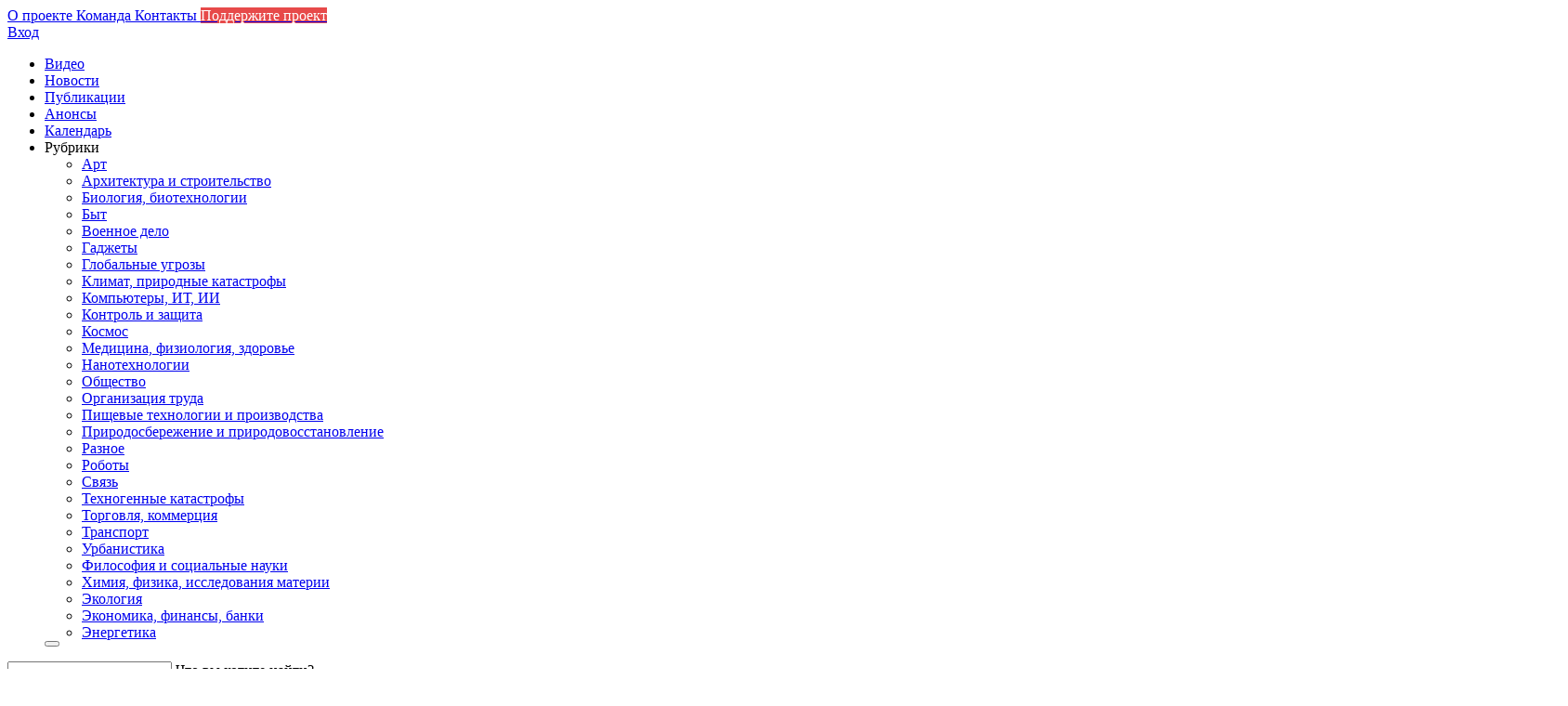

--- FILE ---
content_type: text/html; charset=UTF-8
request_url: https://22century.ru/job-engineering/106741
body_size: 20510
content:
<html itemscope itemtype="http://schema.org/WebSite">
  <head>
<!-- Debug: Bootstrap Inserted by WordPress Twitter Bootstrap CSS plugin v3.4.1-0 http://icwp.io/w/ -->
<link rel="stylesheet" type="text/css" href="https://22century.ru/wp-content/plugins/wordpress-bootstrap-css/resources/bootstrap-3.4.1/css/bootstrap.css" />
<!-- / WordPress Twitter Bootstrap CSS Plugin from iControlWP. -->
    <meta charset="utf-8">
    <meta http-equiv="X-UA-Compatible" content="IE=edge">
    <meta name="viewport" content="width=device-width, initial-scale=1">
    <title>Второй робот от Boston Dynamics поступил в продажу </title>
    <meta itemprop='name' content="XX2 ВЕК">



    <link rel="canonical" href="https://22century.ru/" itemprop="url">

    
<!-- SEO Ultimate (http://www.seodesignsolutions.com/wordpress-seo/) -->
	<meta name="description" content="Компания Boston Dynamics выпустила на рынок ещё одного робота. Речь о коммерческой версии манипулятора Stretch." />
<!-- /SEO Ultimate -->

<link rel="amphtml" href="https://22century.ru/job-engineering/106741/amp" /><link rel='dns-prefetch' href='//s0.wp.com' />
<link rel='dns-prefetch' href='//s.w.org' />
<link rel="alternate" type="application/rss+xml" title="XX2 век &raquo; Лента" href="https://22century.ru/feed" />
<link rel="alternate" type="application/rss+xml" title="XX2 век &raquo; Лента комментариев" href="https://22century.ru/comments/feed" />
<link rel="alternate" type="application/rss+xml" title="XX2 век &raquo; Лента комментариев к &laquo;Второй робот от Boston Dynamics поступил в продажу&raquo;" href="https://22century.ru/job-engineering/106741/feed" />
		<script type="text/javascript">
			window._wpemojiSettings = {"baseUrl":"https:\/\/s.w.org\/images\/core\/emoji\/11\/72x72\/","ext":".png","svgUrl":"https:\/\/s.w.org\/images\/core\/emoji\/11\/svg\/","svgExt":".svg","source":{"concatemoji":"https:\/\/22century.ru\/wp-includes\/js\/wp-emoji-release.min.js?ver=4.9.28"}};
			!function(e,a,t){var n,r,o,i=a.createElement("canvas"),p=i.getContext&&i.getContext("2d");function s(e,t){var a=String.fromCharCode;p.clearRect(0,0,i.width,i.height),p.fillText(a.apply(this,e),0,0);e=i.toDataURL();return p.clearRect(0,0,i.width,i.height),p.fillText(a.apply(this,t),0,0),e===i.toDataURL()}function c(e){var t=a.createElement("script");t.src=e,t.defer=t.type="text/javascript",a.getElementsByTagName("head")[0].appendChild(t)}for(o=Array("flag","emoji"),t.supports={everything:!0,everythingExceptFlag:!0},r=0;r<o.length;r++)t.supports[o[r]]=function(e){if(!p||!p.fillText)return!1;switch(p.textBaseline="top",p.font="600 32px Arial",e){case"flag":return s([55356,56826,55356,56819],[55356,56826,8203,55356,56819])?!1:!s([55356,57332,56128,56423,56128,56418,56128,56421,56128,56430,56128,56423,56128,56447],[55356,57332,8203,56128,56423,8203,56128,56418,8203,56128,56421,8203,56128,56430,8203,56128,56423,8203,56128,56447]);case"emoji":return!s([55358,56760,9792,65039],[55358,56760,8203,9792,65039])}return!1}(o[r]),t.supports.everything=t.supports.everything&&t.supports[o[r]],"flag"!==o[r]&&(t.supports.everythingExceptFlag=t.supports.everythingExceptFlag&&t.supports[o[r]]);t.supports.everythingExceptFlag=t.supports.everythingExceptFlag&&!t.supports.flag,t.DOMReady=!1,t.readyCallback=function(){t.DOMReady=!0},t.supports.everything||(n=function(){t.readyCallback()},a.addEventListener?(a.addEventListener("DOMContentLoaded",n,!1),e.addEventListener("load",n,!1)):(e.attachEvent("onload",n),a.attachEvent("onreadystatechange",function(){"complete"===a.readyState&&t.readyCallback()})),(n=t.source||{}).concatemoji?c(n.concatemoji):n.wpemoji&&n.twemoji&&(c(n.twemoji),c(n.wpemoji)))}(window,document,window._wpemojiSettings);
		</script>
		<style type="text/css">
img.wp-smiley,
img.emoji {
	display: inline !important;
	border: none !important;
	box-shadow: none !important;
	height: 1em !important;
	width: 1em !important;
	margin: 0 .07em !important;
	vertical-align: -0.1em !important;
	background: none !important;
	padding: 0 !important;
}
</style>
<link rel='stylesheet' id='yarppWidgetCss-css'  href='https://22century.ru/wp-content/plugins/yet-another-related-posts-plugin/style/widget.css?ver=4.9.28' type='text/css' media='all' />
<link rel='stylesheet' id='cptch_stylesheet-css'  href='https://22century.ru/wp-content/plugins/captcha/css/front_end_style.css?ver=4.4.5' type='text/css' media='all' />
<link rel='stylesheet' id='dashicons-css'  href='https://22century.ru/wp-includes/css/dashicons.min.css?ver=4.9.28' type='text/css' media='all' />
<link rel='stylesheet' id='cptch_desktop_style-css'  href='https://22century.ru/wp-content/plugins/captcha/css/desktop_style.css?ver=4.4.5' type='text/css' media='all' />
<link rel='stylesheet' id='paginationstyle-css'  href='https://22century.ru/wp-content/plugins/faster-pagination/assests/pagination.css?ver=2' type='text/css' media='all' />
<link rel='stylesheet' id='wp-jquery-ui-dialog-css'  href='https://22century.ru/wp-includes/css/jquery-ui-dialog.min.css?ver=4.9.28' type='text/css' media='all' />
<link rel='stylesheet' id='rpbchessboard-jquery-ui-smoothness-css'  href='https://22century.ru/wp-content/plugins/rpb-chessboard/third-party-libs/jquery/jquery-ui.smoothness.min.css?ver=1.11.4' type='text/css' media='all' />
<link rel='stylesheet' id='rpbchessboard-chessfonts-css'  href='https://22century.ru/wp-content/plugins/rpb-chessboard/fonts/chess-fonts.css?ver=5.3' type='text/css' media='all' />
<link rel='stylesheet' id='rpbchessboard-chessboard-css'  href='https://22century.ru/wp-content/plugins/rpb-chessboard/css/rpbchess-ui-chessboard.css?ver=5.3' type='text/css' media='all' />
<style id='rpbchessboard-chessboard-inline-css' type='text/css'>


@media all and (max-width:240px) {

	
	.rpbui-chessboard-size19 .rpbui-chessboard-sized,.rpbui-chessboard-size20 .rpbui-chessboard-sized,.rpbui-chessboard-size21 .rpbui-chessboard-sized,.rpbui-chessboard-size22 .rpbui-chessboard-sized,.rpbui-chessboard-size23 .rpbui-chessboard-sized,.rpbui-chessboard-size24 .rpbui-chessboard-sized,.rpbui-chessboard-size25 .rpbui-chessboard-sized,.rpbui-chessboard-size26 .rpbui-chessboard-sized,.rpbui-chessboard-size27 .rpbui-chessboard-sized,.rpbui-chessboard-size28 .rpbui-chessboard-sized,.rpbui-chessboard-size29 .rpbui-chessboard-sized,.rpbui-chessboard-size30 .rpbui-chessboard-sized,.rpbui-chessboard-size31 .rpbui-chessboard-sized,.rpbui-chessboard-size32 .rpbui-chessboard-sized,.rpbui-chessboard-size33 .rpbui-chessboard-sized,.rpbui-chessboard-size34 .rpbui-chessboard-sized,.rpbui-chessboard-size35 .rpbui-chessboard-sized,.rpbui-chessboard-size36 .rpbui-chessboard-sized,.rpbui-chessboard-size37 .rpbui-chessboard-sized,.rpbui-chessboard-size38 .rpbui-chessboard-sized,.rpbui-chessboard-size39 .rpbui-chessboard-sized,.rpbui-chessboard-size40 .rpbui-chessboard-sized,.rpbui-chessboard-size41 .rpbui-chessboard-sized,.rpbui-chessboard-size42 .rpbui-chessboard-sized,.rpbui-chessboard-size43 .rpbui-chessboard-sized,.rpbui-chessboard-size44 .rpbui-chessboard-sized,.rpbui-chessboard-size45 .rpbui-chessboard-sized,.rpbui-chessboard-size46 .rpbui-chessboard-sized,.rpbui-chessboard-size47 .rpbui-chessboard-sized,.rpbui-chessboard-size48 .rpbui-chessboard-sized,.rpbui-chessboard-size49 .rpbui-chessboard-sized,.rpbui-chessboard-size50 .rpbui-chessboard-sized,.rpbui-chessboard-size51 .rpbui-chessboard-sized,.rpbui-chessboard-size52 .rpbui-chessboard-sized,.rpbui-chessboard-size53 .rpbui-chessboard-sized,.rpbui-chessboard-size54 .rpbui-chessboard-sized,.rpbui-chessboard-size55 .rpbui-chessboard-sized,.rpbui-chessboard-size56 .rpbui-chessboard-sized,.rpbui-chessboard-size57 .rpbui-chessboard-sized,.rpbui-chessboard-size58 .rpbui-chessboard-sized,.rpbui-chessboard-size59 .rpbui-chessboard-sized,.rpbui-chessboard-size60 .rpbui-chessboard-sized,.rpbui-chessboard-size61 .rpbui-chessboard-sized,.rpbui-chessboard-size62 .rpbui-chessboard-sized,.rpbui-chessboard-size63 .rpbui-chessboard-sized,.rpbui-chessboard-size64 .rpbui-chessboard-sized {
		min-width: 18px;
		width    : 18px;
		height   : 18px;
		background-size: 18px 18px;
		-webkit-background-size: 18px 18px;
	}

	.rpbui-chessboard-size19 .rpbui-chessboard-annotations,.rpbui-chessboard-size20 .rpbui-chessboard-annotations,.rpbui-chessboard-size21 .rpbui-chessboard-annotations,.rpbui-chessboard-size22 .rpbui-chessboard-annotations,.rpbui-chessboard-size23 .rpbui-chessboard-annotations,.rpbui-chessboard-size24 .rpbui-chessboard-annotations,.rpbui-chessboard-size25 .rpbui-chessboard-annotations,.rpbui-chessboard-size26 .rpbui-chessboard-annotations,.rpbui-chessboard-size27 .rpbui-chessboard-annotations,.rpbui-chessboard-size28 .rpbui-chessboard-annotations,.rpbui-chessboard-size29 .rpbui-chessboard-annotations,.rpbui-chessboard-size30 .rpbui-chessboard-annotations,.rpbui-chessboard-size31 .rpbui-chessboard-annotations,.rpbui-chessboard-size32 .rpbui-chessboard-annotations,.rpbui-chessboard-size33 .rpbui-chessboard-annotations,.rpbui-chessboard-size34 .rpbui-chessboard-annotations,.rpbui-chessboard-size35 .rpbui-chessboard-annotations,.rpbui-chessboard-size36 .rpbui-chessboard-annotations,.rpbui-chessboard-size37 .rpbui-chessboard-annotations,.rpbui-chessboard-size38 .rpbui-chessboard-annotations,.rpbui-chessboard-size39 .rpbui-chessboard-annotations,.rpbui-chessboard-size40 .rpbui-chessboard-annotations,.rpbui-chessboard-size41 .rpbui-chessboard-annotations,.rpbui-chessboard-size42 .rpbui-chessboard-annotations,.rpbui-chessboard-size43 .rpbui-chessboard-annotations,.rpbui-chessboard-size44 .rpbui-chessboard-annotations,.rpbui-chessboard-size45 .rpbui-chessboard-annotations,.rpbui-chessboard-size46 .rpbui-chessboard-annotations,.rpbui-chessboard-size47 .rpbui-chessboard-annotations,.rpbui-chessboard-size48 .rpbui-chessboard-annotations,.rpbui-chessboard-size49 .rpbui-chessboard-annotations,.rpbui-chessboard-size50 .rpbui-chessboard-annotations,.rpbui-chessboard-size51 .rpbui-chessboard-annotations,.rpbui-chessboard-size52 .rpbui-chessboard-annotations,.rpbui-chessboard-size53 .rpbui-chessboard-annotations,.rpbui-chessboard-size54 .rpbui-chessboard-annotations,.rpbui-chessboard-size55 .rpbui-chessboard-annotations,.rpbui-chessboard-size56 .rpbui-chessboard-annotations,.rpbui-chessboard-size57 .rpbui-chessboard-annotations,.rpbui-chessboard-size58 .rpbui-chessboard-annotations,.rpbui-chessboard-size59 .rpbui-chessboard-annotations,.rpbui-chessboard-size60 .rpbui-chessboard-annotations,.rpbui-chessboard-size61 .rpbui-chessboard-annotations,.rpbui-chessboard-size62 .rpbui-chessboard-annotations,.rpbui-chessboard-size63 .rpbui-chessboard-annotations,.rpbui-chessboard-size64 .rpbui-chessboard-annotations {
		width : 144px;
		height: 144px;
		right : 26px;
	}

	
		.rpbui-chessboard-cell.rpbui-chessboard-rowCoordinate,
	.rpbui-chessboard-row.rpbui-chessboard-columnCoordinateRow {
		display: none;
	}
	
}
@media all and (min-width:241px) and (max-width:320px) {

	
	.rpbui-chessboard-size25 .rpbui-chessboard-sized,.rpbui-chessboard-size26 .rpbui-chessboard-sized,.rpbui-chessboard-size27 .rpbui-chessboard-sized,.rpbui-chessboard-size28 .rpbui-chessboard-sized,.rpbui-chessboard-size29 .rpbui-chessboard-sized,.rpbui-chessboard-size30 .rpbui-chessboard-sized,.rpbui-chessboard-size31 .rpbui-chessboard-sized,.rpbui-chessboard-size32 .rpbui-chessboard-sized,.rpbui-chessboard-size33 .rpbui-chessboard-sized,.rpbui-chessboard-size34 .rpbui-chessboard-sized,.rpbui-chessboard-size35 .rpbui-chessboard-sized,.rpbui-chessboard-size36 .rpbui-chessboard-sized,.rpbui-chessboard-size37 .rpbui-chessboard-sized,.rpbui-chessboard-size38 .rpbui-chessboard-sized,.rpbui-chessboard-size39 .rpbui-chessboard-sized,.rpbui-chessboard-size40 .rpbui-chessboard-sized,.rpbui-chessboard-size41 .rpbui-chessboard-sized,.rpbui-chessboard-size42 .rpbui-chessboard-sized,.rpbui-chessboard-size43 .rpbui-chessboard-sized,.rpbui-chessboard-size44 .rpbui-chessboard-sized,.rpbui-chessboard-size45 .rpbui-chessboard-sized,.rpbui-chessboard-size46 .rpbui-chessboard-sized,.rpbui-chessboard-size47 .rpbui-chessboard-sized,.rpbui-chessboard-size48 .rpbui-chessboard-sized,.rpbui-chessboard-size49 .rpbui-chessboard-sized,.rpbui-chessboard-size50 .rpbui-chessboard-sized,.rpbui-chessboard-size51 .rpbui-chessboard-sized,.rpbui-chessboard-size52 .rpbui-chessboard-sized,.rpbui-chessboard-size53 .rpbui-chessboard-sized,.rpbui-chessboard-size54 .rpbui-chessboard-sized,.rpbui-chessboard-size55 .rpbui-chessboard-sized,.rpbui-chessboard-size56 .rpbui-chessboard-sized,.rpbui-chessboard-size57 .rpbui-chessboard-sized,.rpbui-chessboard-size58 .rpbui-chessboard-sized,.rpbui-chessboard-size59 .rpbui-chessboard-sized,.rpbui-chessboard-size60 .rpbui-chessboard-sized,.rpbui-chessboard-size61 .rpbui-chessboard-sized,.rpbui-chessboard-size62 .rpbui-chessboard-sized,.rpbui-chessboard-size63 .rpbui-chessboard-sized,.rpbui-chessboard-size64 .rpbui-chessboard-sized {
		min-width: 24px;
		width    : 24px;
		height   : 24px;
		background-size: 24px 24px;
		-webkit-background-size: 24px 24px;
	}

	.rpbui-chessboard-size25 .rpbui-chessboard-annotations,.rpbui-chessboard-size26 .rpbui-chessboard-annotations,.rpbui-chessboard-size27 .rpbui-chessboard-annotations,.rpbui-chessboard-size28 .rpbui-chessboard-annotations,.rpbui-chessboard-size29 .rpbui-chessboard-annotations,.rpbui-chessboard-size30 .rpbui-chessboard-annotations,.rpbui-chessboard-size31 .rpbui-chessboard-annotations,.rpbui-chessboard-size32 .rpbui-chessboard-annotations,.rpbui-chessboard-size33 .rpbui-chessboard-annotations,.rpbui-chessboard-size34 .rpbui-chessboard-annotations,.rpbui-chessboard-size35 .rpbui-chessboard-annotations,.rpbui-chessboard-size36 .rpbui-chessboard-annotations,.rpbui-chessboard-size37 .rpbui-chessboard-annotations,.rpbui-chessboard-size38 .rpbui-chessboard-annotations,.rpbui-chessboard-size39 .rpbui-chessboard-annotations,.rpbui-chessboard-size40 .rpbui-chessboard-annotations,.rpbui-chessboard-size41 .rpbui-chessboard-annotations,.rpbui-chessboard-size42 .rpbui-chessboard-annotations,.rpbui-chessboard-size43 .rpbui-chessboard-annotations,.rpbui-chessboard-size44 .rpbui-chessboard-annotations,.rpbui-chessboard-size45 .rpbui-chessboard-annotations,.rpbui-chessboard-size46 .rpbui-chessboard-annotations,.rpbui-chessboard-size47 .rpbui-chessboard-annotations,.rpbui-chessboard-size48 .rpbui-chessboard-annotations,.rpbui-chessboard-size49 .rpbui-chessboard-annotations,.rpbui-chessboard-size50 .rpbui-chessboard-annotations,.rpbui-chessboard-size51 .rpbui-chessboard-annotations,.rpbui-chessboard-size52 .rpbui-chessboard-annotations,.rpbui-chessboard-size53 .rpbui-chessboard-annotations,.rpbui-chessboard-size54 .rpbui-chessboard-annotations,.rpbui-chessboard-size55 .rpbui-chessboard-annotations,.rpbui-chessboard-size56 .rpbui-chessboard-annotations,.rpbui-chessboard-size57 .rpbui-chessboard-annotations,.rpbui-chessboard-size58 .rpbui-chessboard-annotations,.rpbui-chessboard-size59 .rpbui-chessboard-annotations,.rpbui-chessboard-size60 .rpbui-chessboard-annotations,.rpbui-chessboard-size61 .rpbui-chessboard-annotations,.rpbui-chessboard-size62 .rpbui-chessboard-annotations,.rpbui-chessboard-size63 .rpbui-chessboard-annotations,.rpbui-chessboard-size64 .rpbui-chessboard-annotations {
		width : 192px;
		height: 192px;
		right : 32px;
	}

	
		.rpbui-chessboard-cell.rpbui-chessboard-rowCoordinate,
	.rpbui-chessboard-row.rpbui-chessboard-columnCoordinateRow {
		display: none;
	}
	
}
@media all and (min-width:321px) and (max-width:480px) {

	
	.rpbui-chessboard-size33 .rpbui-chessboard-sized,.rpbui-chessboard-size34 .rpbui-chessboard-sized,.rpbui-chessboard-size35 .rpbui-chessboard-sized,.rpbui-chessboard-size36 .rpbui-chessboard-sized,.rpbui-chessboard-size37 .rpbui-chessboard-sized,.rpbui-chessboard-size38 .rpbui-chessboard-sized,.rpbui-chessboard-size39 .rpbui-chessboard-sized,.rpbui-chessboard-size40 .rpbui-chessboard-sized,.rpbui-chessboard-size41 .rpbui-chessboard-sized,.rpbui-chessboard-size42 .rpbui-chessboard-sized,.rpbui-chessboard-size43 .rpbui-chessboard-sized,.rpbui-chessboard-size44 .rpbui-chessboard-sized,.rpbui-chessboard-size45 .rpbui-chessboard-sized,.rpbui-chessboard-size46 .rpbui-chessboard-sized,.rpbui-chessboard-size47 .rpbui-chessboard-sized,.rpbui-chessboard-size48 .rpbui-chessboard-sized,.rpbui-chessboard-size49 .rpbui-chessboard-sized,.rpbui-chessboard-size50 .rpbui-chessboard-sized,.rpbui-chessboard-size51 .rpbui-chessboard-sized,.rpbui-chessboard-size52 .rpbui-chessboard-sized,.rpbui-chessboard-size53 .rpbui-chessboard-sized,.rpbui-chessboard-size54 .rpbui-chessboard-sized,.rpbui-chessboard-size55 .rpbui-chessboard-sized,.rpbui-chessboard-size56 .rpbui-chessboard-sized,.rpbui-chessboard-size57 .rpbui-chessboard-sized,.rpbui-chessboard-size58 .rpbui-chessboard-sized,.rpbui-chessboard-size59 .rpbui-chessboard-sized,.rpbui-chessboard-size60 .rpbui-chessboard-sized,.rpbui-chessboard-size61 .rpbui-chessboard-sized,.rpbui-chessboard-size62 .rpbui-chessboard-sized,.rpbui-chessboard-size63 .rpbui-chessboard-sized,.rpbui-chessboard-size64 .rpbui-chessboard-sized {
		min-width: 32px;
		width    : 32px;
		height   : 32px;
		background-size: 32px 32px;
		-webkit-background-size: 32px 32px;
	}

	.rpbui-chessboard-size33 .rpbui-chessboard-annotations,.rpbui-chessboard-size34 .rpbui-chessboard-annotations,.rpbui-chessboard-size35 .rpbui-chessboard-annotations,.rpbui-chessboard-size36 .rpbui-chessboard-annotations,.rpbui-chessboard-size37 .rpbui-chessboard-annotations,.rpbui-chessboard-size38 .rpbui-chessboard-annotations,.rpbui-chessboard-size39 .rpbui-chessboard-annotations,.rpbui-chessboard-size40 .rpbui-chessboard-annotations,.rpbui-chessboard-size41 .rpbui-chessboard-annotations,.rpbui-chessboard-size42 .rpbui-chessboard-annotations,.rpbui-chessboard-size43 .rpbui-chessboard-annotations,.rpbui-chessboard-size44 .rpbui-chessboard-annotations,.rpbui-chessboard-size45 .rpbui-chessboard-annotations,.rpbui-chessboard-size46 .rpbui-chessboard-annotations,.rpbui-chessboard-size47 .rpbui-chessboard-annotations,.rpbui-chessboard-size48 .rpbui-chessboard-annotations,.rpbui-chessboard-size49 .rpbui-chessboard-annotations,.rpbui-chessboard-size50 .rpbui-chessboard-annotations,.rpbui-chessboard-size51 .rpbui-chessboard-annotations,.rpbui-chessboard-size52 .rpbui-chessboard-annotations,.rpbui-chessboard-size53 .rpbui-chessboard-annotations,.rpbui-chessboard-size54 .rpbui-chessboard-annotations,.rpbui-chessboard-size55 .rpbui-chessboard-annotations,.rpbui-chessboard-size56 .rpbui-chessboard-annotations,.rpbui-chessboard-size57 .rpbui-chessboard-annotations,.rpbui-chessboard-size58 .rpbui-chessboard-annotations,.rpbui-chessboard-size59 .rpbui-chessboard-annotations,.rpbui-chessboard-size60 .rpbui-chessboard-annotations,.rpbui-chessboard-size61 .rpbui-chessboard-annotations,.rpbui-chessboard-size62 .rpbui-chessboard-annotations,.rpbui-chessboard-size63 .rpbui-chessboard-annotations,.rpbui-chessboard-size64 .rpbui-chessboard-annotations {
		width : 256px;
		height: 256px;
		right : 40px;
	}

	
	
}
@media all and (min-width:481px) and (max-width:768px) {

	
	.rpbui-chessboard-size57 .rpbui-chessboard-sized,.rpbui-chessboard-size58 .rpbui-chessboard-sized,.rpbui-chessboard-size59 .rpbui-chessboard-sized,.rpbui-chessboard-size60 .rpbui-chessboard-sized,.rpbui-chessboard-size61 .rpbui-chessboard-sized,.rpbui-chessboard-size62 .rpbui-chessboard-sized,.rpbui-chessboard-size63 .rpbui-chessboard-sized,.rpbui-chessboard-size64 .rpbui-chessboard-sized {
		min-width: 56px;
		width    : 56px;
		height   : 56px;
		background-size: 56px 56px;
		-webkit-background-size: 56px 56px;
	}

	.rpbui-chessboard-size57 .rpbui-chessboard-annotations,.rpbui-chessboard-size58 .rpbui-chessboard-annotations,.rpbui-chessboard-size59 .rpbui-chessboard-annotations,.rpbui-chessboard-size60 .rpbui-chessboard-annotations,.rpbui-chessboard-size61 .rpbui-chessboard-annotations,.rpbui-chessboard-size62 .rpbui-chessboard-annotations,.rpbui-chessboard-size63 .rpbui-chessboard-annotations,.rpbui-chessboard-size64 .rpbui-chessboard-annotations {
		width : 448px;
		height: 448px;
		right : 64px;
	}

	
	
}





</style>
<link rel='stylesheet' id='rpbchessboard-chessgame-css'  href='https://22century.ru/wp-content/plugins/rpb-chessboard/css/rpbchess-ui-chessgame.css?ver=5.3' type='text/css' media='all' />
<link rel='stylesheet' id='rpbchessboard-frontend-css'  href='https://22century.ru/wp-content/plugins/rpb-chessboard/css/frontend.css?ver=5.3' type='text/css' media='all' />
<link rel='stylesheet' id='my_jq_ui_style-css'  href='https://22century.ru/wp-content/themes/xxiicentury_new/css/jquery-ui.css?ver=4.9.28' type='text/css' media='all' />
<link rel='stylesheet' id='my_jq_ui_rtl_style-css'  href='https://22century.ru/wp-content/themes/xxiicentury_new/css/jquery.ui.slider-rtl.css?ver=4.9.28' type='text/css' media='all' />
<link rel='stylesheet' id='my_theme_style-css'  href='https://22century.ru/wp-content/themes/xxiicentury_new/css/style.css?ver=1.0.6' type='text/css' media='all' />
<link rel='stylesheet' id='bootstrap_style-css'  href='https://22century.ru/wp-content/themes/xxiicentury_new/bootstrap-3.3.7/dist/css/bootstrap.min.css?ver=4.9.28' type='text/css' media='all' />
<link rel='stylesheet' id='fancybox_style-css'  href='https://22century.ru/wp-content/themes/xxiicentury_new/css/jquery.fancybox.min.css?ver=4.9.28' type='text/css' media='all' />
<link rel='stylesheet' id='my_add_theme_style-css'  href='https://22century.ru/wp-content/themes/xxiicentury_new/css/temp.css?ver=4.9.28' type='text/css' media='all' />
<link rel='stylesheet' id='timeline_style-css'  href='https://22century.ru/wp-content/themes/xxiicentury_new/css/vis-timeline-graph2d.min.css?ver=4.9.28' type='text/css' media='all' />
<link rel='stylesheet' id='jetpack_css-css'  href='https://22century.ru/wp-content/plugins/jetpack/css/jetpack.css?ver=6.8.5' type='text/css' media='all' />
<script type='text/javascript' src='https://22century.ru/wp-content/themes/xxiicentury_new/js/jquery.min_1.12.js?ver=1.12'></script>
<script type='text/javascript' src='https://22century.ru/wp-content/plugins/rpb-chessboard/third-party-libs/kokopu/kokopu.min.js?ver=0.99.4'></script>
<script type='text/javascript' src='https://22century.ru/wp-includes/js/jquery/ui/widget.min.js?ver=1.11.4'></script>
<script type='text/javascript' src='https://22century.ru/wp-includes/js/jquery/ui/core.min.js?ver=1.11.4'></script>
<script type='text/javascript' src='https://22century.ru/wp-includes/js/jquery/ui/mouse.min.js?ver=1.11.4'></script>
<script type='text/javascript' src='https://22century.ru/wp-includes/js/jquery/ui/selectable.min.js?ver=1.11.4'></script>
<script type='text/javascript' src='https://22century.ru/wp-content/plugins/rpb-chessboard/js/rpbchess-ui-chessboard.min.js?ver=5.3'></script>
<script type='text/javascript' src='https://22century.ru/wp-content/plugins/rpb-chessboard/third-party-libs/moment-js/moment.min.js?ver=2.13.0'></script>
<script type='text/javascript' src='https://22century.ru/wp-content/plugins/rpb-chessboard/third-party-libs/moment-js/locales/ru.js?ver=2.13.0'></script>
<script type='text/javascript' src='https://22century.ru/wp-content/plugins/rpb-chessboard/third-party-libs/sanitize-html/sanitize-html.min.js?ver=1.18.2'></script>
<script type='text/javascript' src='https://22century.ru/wp-includes/js/jquery/ui/button.min.js?ver=1.11.4'></script>
<script type='text/javascript' src='https://22century.ru/wp-includes/js/jquery/jquery.color.min.js?ver=2.1.1'></script>
<script type='text/javascript' src='https://22century.ru/wp-includes/js/jquery/ui/resizable.min.js?ver=1.11.4'></script>
<script type='text/javascript' src='https://22century.ru/wp-includes/js/jquery/ui/draggable.min.js?ver=1.11.4'></script>
<script type='text/javascript' src='https://22century.ru/wp-includes/js/jquery/ui/position.min.js?ver=1.11.4'></script>
<script type='text/javascript' src='https://22century.ru/wp-includes/js/jquery/ui/dialog.min.js?ver=1.11.4'></script>
<script type='text/javascript' src='https://22century.ru/wp-content/plugins/rpb-chessboard/js/rpbchess-ui-chessgame.min.js?ver=5.3'></script>
<script type='text/javascript' src='https://22century.ru/wp-content/plugins/ultimate-browser-specific-css/script/brower-specific-css.js?ver=4.9.28'></script>
<script type='text/javascript' src='https://22century.ru/wp-content/themes/xxiicentury_new/js/jquery-ui.min.js?ver=1.12'></script>
<script type='text/javascript' src='https://22century.ru/wp-content/themes/xxiicentury_new/js/jquery.ui.slider-rtl.min.js?ver=1.12'></script>
<link rel='https://api.w.org/' href='https://22century.ru/wp-json/' />
<link rel="EditURI" type="application/rsd+xml" title="RSD" href="https://22century.ru/xmlrpc.php?rsd" />
<link rel="wlwmanifest" type="application/wlwmanifest+xml" href="https://22century.ru/wp-includes/wlwmanifest.xml" /> 
<link rel='prev' title='В библиотеку Кембриджа вернулись украденные рукописи Дарвина' href='https://22century.ru/allsorts/106731' />
<link rel='next' title='Совместная работа птиц и пчёл — залог хорошего урожая' href='https://22century.ru/ecology/106742' />
<meta name="generator" content="WordPress 4.9.28" />
<link rel="canonical" href="https://22century.ru/job-engineering/106741" />
<link rel='shortlink' href='https://22century.ru/?p=106741' />
<link rel="alternate" type="application/json+oembed" href="https://22century.ru/wp-json/oembed/1.0/embed?url=https%3A%2F%2F22century.ru%2Fjob-engineering%2F106741" />
<link rel="alternate" type="text/xml+oembed" href="https://22century.ru/wp-json/oembed/1.0/embed?url=https%3A%2F%2F22century.ru%2Fjob-engineering%2F106741&#038;format=xml" />
<style type="text/css">.crp_related {
  clear: both;
  margin: 10px 0;
}
.crp_related h3 {
  margin: 0 !important;
}
.crp_related ul {
  list-style: none;
  float: left;
  margin: auto !important;
  padding: 0 !important;
}
.crp_related li, .crp_related a {
  float: left;
  overflow: hidden;
  position: relative;
  text-align: left;
}
.crp_related li {
  margin: 10px !important;

  min-height: 352px;
  max-height: 352px;
}
.crp_related li:hover {
  background: #eee;
  border-color: #bbb;
}
/*.crp_related a {
  width: 150px;
  height: 150px;
  text-decoration: none;
}*/
.crp_related a:hover {
  text-decoration: none;
}
/*.crp_related img {
  max-width: 150px;
  margin: auto;
}*/
.crp_related .crp_title {
  position: absolute;
  height: inherit;
  bottom: 0px;
  left: 0px;
  padding: 3px;
/*  width: 144px;   = 150px - (3px * 2) */
  color: #fff;
  font-size: 1.6em;
  text-shadow: #000 .1em .1em .2em;
  background: rgb(0.5, 0.5, 0.5);
  background: rgba(0, 0, 0, 0.5);
}
.crp_related li:hover .crp_title {
  background: rgb(0.2, 0.2, 0.2);
  background: rgba(0, 0, 0, 0.8);
}

.crp_related .crp_thumb, .crp_related li, .crp_related .crp_title {
  vertical-align: bottom;
  -webkit-box-shadow: 0 1px 2px rgba(0,0,0,.4);
  -moz-box-shadow: 0 1px 2px rgba(0,0,0,.4);
  box-shadow: 0 1px 2px rgba(0,0,0,.4);
}

.crp_clear {
	clear: both;
}</style><script type="text/javascript" async defer data-pin-color="red"  data-pin-hover="true" src="https://22century.ru/wp-content/plugins/pinterest-pin-it-button-on-image-hover-and-post/js/pinit.js"></script><style type="text/css"> /* custom css */ 

.operamobile .nav-search .btn {display: none !important;}</style>
<link rel='dns-prefetch' href='//v0.wordpress.com'/>
<style type='text/css'>img#wpstats{display:none}</style><script type="text/javascript">
           var ajaxurl = "https://22century.ru/wp-admin/admin-ajax.php";
         </script><meta property="og:type" content="article" />
<meta property="og:title" content="Второй робот от Boston Dynamics поступил в продажу" />
<meta property="og:url" content="https://22century.ru/job-engineering/106741" />
<meta property="og:description" content="Компания Boston Dynamics выпустила на рынок ещё одного робота. Речь о коммерческой версии манипулятора Stretch — робота, предназначенного для оперативного перемещения ящиков и коробок по складу, разгрузки, погрузки и т.п. Boston Dynamics представила прототип Stretch в марте 2021 года, а сейчас в продажу поступила его усовершенствованная версия. За год разработчики научили робота поднимать упавшие коробки и довели до ума его внешний вид (спрятали торчащие [&hellip;]" />
<meta property="og:image" content="https://22century.ru/wp-content/uploads/2022/04/stretch-conveyor-intro-1640x1242.jpg" />


<!-- CJT Global Block (135) - znamiai - START -->
<style>
.item_img_wrapper i {color: #fff !important;}
</style>
<!-- CJT Global Block (135) - znamiai - END -->

<!-- ## NXS/OG ## --><!-- ## NXSOGTAGS ## --><!-- ## NXS/OG ## -->
<script charset="UTF-8" src="//cdn.sendpulse.com/9dae6d62c816560a842268bde2cd317d/js/push/1accbe655da4daf775492420afc4c425_1.js" async></script>
    <script type="text/javascript">
window.onpopstate = function(event) {
  console.log("location: " + document.location + ", state: " + JSON.stringify(event.state));
};

    </script>
<script>
  (function(i,s,o,g,r,a,m){i['GoogleAnalyticsObject']=r;i[r]=i[r]||function(){
  (i[r].q=i[r].q||[]).push(arguments)},i[r].l=1*new Date();a=s.createElement(o),
  m=s.getElementsByTagName(o)[0];a.async=1;a.src=g;m.parentNode.insertBefore(a,m)
  })(window,document,'script','https://www.google-analytics.com/analytics.js','ga');

  ga('create', 'UA-52249512-1', 'auto');
  ga('send', 'pageview');

</script>

<!-- Yandex.Metrika counter -->
<script type="text/javascript" >
   (function(m,e,t,r,i,k,a){m[i]=m[i]||function(){(m[i].a=m[i].a||[]).push(arguments)};
   m[i].l=1*new Date();k=e.createElement(t),a=e.getElementsByTagName(t)[0],k.async=1,k.src=r,a.parentNode.insertBefore(k,a)})
   (window, document, "script", "https://mc.yandex.ru/metrika/tag.js", "ym");

   ym(24253375, "init", {
        clickmap:true,
        trackLinks:true,
        accurateTrackBounce:true,
        trackHash:true
   });
</script>
<noscript><div><img src="https://mc.yandex.ru/watch/24253375" style="position:absolute; left:-9999px;" alt="" /></div></noscript>
<!-- /Yandex.Metrika counter -->
<script charset="UTF-8" src="//web.webpushs.com/js/push/1accbe655da4daf775492420afc4c425_1.js" async></script>
  </head>
    <body>
    <div class="lightbox"></div>



    <header itemscope itemtype="http://schema.org/WPHeader" role="banner" >
        <div class="header_top">
          <div class="header_wrapper">
            <div class="header_top_left">
              <a href="/redazione/purpose">
                О проекте
              </a>
              <a href="/redazione/editors-and-authors">
                Команда
              </a>
              <a href="/redazione/contactus">
                Контакты
              </a>
			  <a href="/redazione/support-us">
			  <span style="background-color: #e74a4a; color: #ffffff;">Поддержите проект</span>			 
			  </a>
			  </div>
            <div class="header_top_right">
              <a href="/wp-login.php">
                Вход
              </a>
              
            </div>          
          </div>
        </div>
        <div class="header_bottom">
          <div class="header_wrapper">
            <div class="logo">
              <a href="/">
                <div class="logo_img"></div>            
              </a>            
            </div>
            <nav itemscope itemtype="https://schema.org/SiteNavigationElement" role='navigation'>
              
              <ul>
                                <li>
                  <a href="/video" itemprop="url" 
                    
                    >Видео</a>
                </li>
                                  <li>
                  <a href="/news?" itemprop="url" 
                    
                    >Новости</a>
                </li>
                                  <li>
                  <a href="/docs" itemprop="url" 
                    
                    >Публикации</a>
                </li>
                                  <li>
                  <a href="/notes" itemprop="url" 
                    
                    >Анонсы</a>
                </li>
                                  <li>
                  <a href="/cal" itemprop="url" 
                    
                    >Календарь</a>
                </li>
                                  <li class="submenu_container" id="submenu-nav"> <!--submenu_container-opened -->
                  <span class="submenu_nav_btn">
                    Рубрики
                  </span>
                  <div class="header_submenu">
                    <div class="content_wrapper">
                      <ul>
                                                      <li>
                                    <a href="https://22century.ru/category/art" itemprop="url"> Арт </a>
                                </li>                              
                                                              <li>
                                    <a href="https://22century.ru/category/architecture-and-construction" itemprop="url"> Архитектура и строительство </a>
                                </li>                              
                                                              <li>
                                    <a href="https://22century.ru/category/biology-and-biotechnology" itemprop="url"> Биология, биотехнологии </a>
                                </li>                              
                                                              <li>
                                    <a href="https://22century.ru/category/lebensformen" itemprop="url"> Быт </a>
                                </li>                              
                                                              <li>
                                    <a href="https://22century.ru/category/military" itemprop="url"> Военное дело </a>
                                </li>                              
                                                              <li>
                                    <a href="https://22century.ru/category/gizmos" itemprop="url"> Гаджеты </a>
                                </li>                              
                                                              <li>
                                    <a href="https://22century.ru/category/global-threats" itemprop="url"> Глобальные угрозы </a>
                                </li>                              
                                                              <li>
                                    <a href="https://22century.ru/category/climate" itemprop="url"> Климат, природные катастрофы </a>
                                </li>                              
                                                              <li>
                                    <a href="https://22century.ru/category/computer-it" itemprop="url"> Компьютеры, ИТ, ИИ </a>
                                </li>                              
                                                              <li>
                                    <a href="https://22century.ru/category/control-and-defence" itemprop="url"> Контроль и защита </a>
                                </li>                              
                                                              <li>
                                    <a href="https://22century.ru/category/space" itemprop="url"> Космос </a>
                                </li>                              
                                                              <li>
                                    <a href="https://22century.ru/category/medicine-and-health" itemprop="url"> Медицина, физиология, здоровье </a>
                                </li>                              
                                                              <li>
                                    <a href="https://22century.ru/category/nano" itemprop="url"> Нанотехнологии </a>
                                </li>                              
                                                              <li>
                                    <a href="https://22century.ru/category/society" itemprop="url"> Общество </a>
                                </li>                              
                                                              <li>
                                    <a href="https://22century.ru/category/job-engineering" itemprop="url"> Организация труда </a>
                                </li>                              
                                                              <li>
                                    <a href="https://22century.ru/category/food-technology" itemprop="url"> Пищевые технологии и производства </a>
                                </li>                              
                                                              <li>
                                    <a href="https://22century.ru/category/resurrection" itemprop="url"> Природосбережение и природовосстановление </a>
                                </li>                              
                                                              <li>
                                    <a href="https://22century.ru/category/allsorts" itemprop="url"> Разное </a>
                                </li>                              
                                                              <li>
                                    <a href="https://22century.ru/category/robotics" itemprop="url"> Роботы </a>
                                </li>                              
                                                              <li>
                                    <a href="https://22century.ru/category/telecommunication" itemprop="url"> Связь </a>
                                </li>                              
                                                              <li>
                                    <a href="https://22century.ru/category/manmade-disasters" itemprop="url"> Техногенные катастрофы </a>
                                </li>                              
                                                              <li>
                                    <a href="https://22century.ru/category/commerce" itemprop="url"> Торговля, коммерция </a>
                                </li>                              
                                                              <li>
                                    <a href="https://22century.ru/category/transportation" itemprop="url"> Транспорт </a>
                                </li>                              
                                                              <li>
                                    <a href="https://22century.ru/category/urbanist" itemprop="url"> Урбанистика </a>
                                </li>                              
                                                              <li>
                                    <a href="https://22century.ru/category/philosophy-and-social-studies" itemprop="url"> Философия и социальные науки </a>
                                </li>                              
                                                              <li>
                                    <a href="https://22century.ru/category/chemistry-physics-matter" itemprop="url"> Химия, физика, исследования материи </a>
                                </li>                              
                                                              <li>
                                    <a href="https://22century.ru/category/ecology" itemprop="url"> Экология </a>
                                </li>                              
                                                              <li>
                                    <a href="https://22century.ru/category/economics-finance-banking" itemprop="url"> Экономика, финансы, банки </a>
                                </li>                              
                                                              <li>
                                    <a href="https://22century.ru/category/energetics" itemprop="url"> Энергетика </a>
                                </li>                              
                                                    </ul>
                      <button class="submenu_close" id="submenu_close-nav">
                        <div class="btn_ie_fix">
                          <span class="icon-close"></span>                        
                        </div>
                      </button>
                    </div>
                  </div>
                </li>
              </ul>
            </nav>
            <div class="search submenu_container" id="submenu-search"> <!-- submenu_container-opened -->
              <span class="icon-search"></span>
            </div>
              <div class="search_submenu">
                <div class="search_wrapper">

<form action="https://22century.ru" method="get">
                    <!-- <meta itemprop="target" content="https://22century.ru/search?q={search_term_string}"/> -->
                    <input type="text" class="search_query" id="search_query" name="s" itemprop="query-input" required>
                    <label for="search_query">Что вы хотите найти?</label>
</form>
                  <button class="submenu_close" id="submenu_close-search">
                    <div class="btn_ie_fix">
                      <span class="icon-close"></span>                    
                    </div>
                  </button>                  
                  <div class="search-items">                                                                                        
                  </div>
                </div>
              </div>           
            <button class="header_menu_btn"></button>            
            <div class="socials">
              <span>
                Следите за новостями:
              </span>
                <a href="http://vk.com/xx2vek" title="ВКонтакте">
                  <span class="icon-vk"></span>
                </a>
                <a href="https://telegram.me/XXIIcentury" title="Telegram">
                  <span class="icon-telegram"></span>
                </a>
                <a href="http://www.youtube.com/channel/UCTynwGQ3pSMUD6zZtDZYmXg" title="Youtube">
                  <span class="icon-youtube2"></span>
                </a>
                <a href="https://twitter.com/xxiicentury" title="Twitter">
                  <span class="icon-twitter"></span>
                </a>
                <a href="http://ok.ru/group/52962260877394" title="Одноклассники">
                  <span class="icon-odnoklassniki"></span>
                </a>
                <a href="https://zen.yandex.com/22century.ru/" title="Дзен">
                  <span class="icon-ya-zen"><span class="path1"></span><span class="path2"></span><span class="path3"></span><span class="path4"></span></span>
                </a>                
            </div>
          </div>
        </div>
    </header>
    <main role="main">     
<article itemscope itemtype="http://schema.org/Article">
      <div class="content_wrapper">
        <section class="content_container article_block">
          <div class="content_column">
            <!-- <article itemscope itemtype="http://schema.org/Article"> -->
                                
              <div class="page_tags">
              	                  <div class="page_tag">
		                <a href="https://22century.ru/category/job-engineering" class="item_tag">Организация труда</a>
		              </div>
                                  <div class="page_tag">
		                <a href="https://22century.ru/category/robotics" class="item_tag">Роботы</a>
		              </div>
                              </div>
              <h1 class="page_name" itemprop="headline">
                Второй робот от Boston Dynamics поступил в продажу              </h1>
<!------------------------------------------------------------------ -->


<!-------------------------------------------------------------------->
              <div class="page_data">
<!--                 <div class="page_author" itemprop="author" itemscope itemtype="https://schema.org/Person">
                  Текст: <a href="https://22century.ru/author/20vekfox" class="author"> <span itemprop="name">XX2 век</span> </a>
                </div> -->
                <time class="page_date" datatime="2022-04-06">
                  <meta itemprop="datePublished" content="2022-04-06">
                  6 апреля 2022                </time>                
              </div>
<!-------------------------------------------------------------------->
              <!-- рекомендуемые поля (Google) -->
              <meta itemscope itemprop="mainEntityOfPage"  itemType="https://schema.org/WebPage" itemid="#article_page_url"/>
              <meta itemprop="dateModified" content="2015-02-05T09:20:00+08:00"/> 

              <div class="microdata-hidden">
<!--                 <span itemprop="image" itemscope itemtype="https://schema.org/ImageObject">
                  <img src="../images/index/slider/slide1.jpg" data-fit="true" itemprop="image url">
                  <meta itemprop="width" content="640">
                  <meta itemprop="height" content="480">                  
                </span>  -->             
                <span class="microdata-hidden" itemprop="publisher" itemscope itemtype="https://schema.org/Organization"> <!-- обязательное поле (Google) -->
                  <span itemprop="telephone">+7 926 604 54 63</span> <!-- рекомендуемое поле (Yandex) -->
                  <span itemprop="address">address</span> <!-- рекомендуемое поле (Yandex) -->
                  <span itemprop="logo" itemscope itemtype="https://schema.org/ImageObject">
                    <img src="https://22century.ru/img/logo.png"/ itemprop="image">
                    <a href="https://22century.ru/img/logo.png" itemprop="url"></a>
                    <meta itemprop="width" content="400">
                    <meta itemprop="height" content="100">
                  </span>
                  <meta itemprop="name" content="XX2 Век">
                </span>
              </div>
              

		
<figure id='attachment_106747' class="wp-caption wp-caption-center" style="margin-bottom: 30px;">
  <a href='https://22century.ru/wp-content/uploads/2022/04/21-980x564.jpg' rel='attachment wp-att-106747' data-fancybox="gallery" data-caption=' Прототип <i>Stretch</i> и его коммерческая версия.' class="figure_media_href">
    <img src='https://22century.ru/wp-content/uploads/2022/04/21-980x564.jpg' alt=' Прототип <i>Stretch</i> и его коммерческая версия.' width="980" height="564" class="size-full wp-image-106747">
  </a>
  <figcaption class="wp-caption-text"> Прототип <i>Stretch</i> и его коммерческая версия.</figcaption>
</figure>
              <div class="content_column_text content_column_text-shifted" itemprop="articleBody">
                <div class="share_btns share_btns-column share_btns-left stickyfill" id="content_share">                  
                </div>
				          
<p class="text_strong">Компания <i>Boston Dynamics</i> выпустила на рынок ещё одного робота. Речь о коммерческой версии манипулятора <i>Stretch</i> — робота, предназначенного для оперативного перемещения ящиков и коробок по складу, разгрузки, погрузки и т.п. <i>Boston Dynamics</i> представила прототип <i>Stretch</i> в марте 2021 года, а сейчас в продажу поступила его усовершенствованная версия. За год разработчики научили робота поднимать упавшие коробки и довели до ума его внешний вид (спрятали торчащие провода и в целом придали формам элегантности).</p>
<p>Складские роботы-манипуляторы существуют давно. Но они, как правило, намертво прикреплены к полу или, в лучшем случае, могут перемещаться по рельсам. Это вынуждает организовывать складское пространство с учётом расположения робота. <i>Stretch</i> же выгодно выделяется тем, что способен свободно кататься по плоскости и может использоваться на уже существующих складах самой разной конфигурации.</p>
<figure id="attachment_106748" style="width: 1640px" class="wp-caption alignnone"><a href="https://22century.ru/robotics/106741/attachment/stretch-with-wall-removed" rel="attachment wp-att-106748"><img src="https://22century.ru/wp-content/uploads/2022/04/stretch-conveyor-intro-1640x1242.jpg" alt="Stretch за работой" width="1640" height="1242" class="size-large wp-image-106748" srcset="https://22century.ru/wp-content/uploads/2022/04/stretch-conveyor-intro-1640x1242.jpg 1640w, https://22century.ru/wp-content/uploads/2022/04/stretch-conveyor-intro.jpg 500w, https://22century.ru/wp-content/uploads/2022/04/stretch-conveyor-intro-768x582.jpg 768w, https://22century.ru/wp-content/uploads/2022/04/stretch-conveyor-intro-919x696.jpg 919w, https://22century.ru/wp-content/uploads/2022/04/stretch-conveyor-intro-150x114.jpg 150w, https://22century.ru/wp-content/uploads/2022/04/stretch-conveyor-intro-1140x863.jpg 1140w" sizes="(max-width: 1640px) 100vw, 1640px" /></a><figcaption class="wp-caption-text"><i>Stretch</i> за работой.</figcaption></figure>
<p>Представители <i>Boston Dynamics</i> заявляют, что аккумулятор нового робота обеспечивает 16 часов непрерывной работы, а лапа с вакуумным захватом может манипулировать грузами массой до 50 фунтов (около 23 кг). Цена робота пока не разглашается. Чтобы её узнать, вам придётся связаться непосредственно с отделом продаж компании. Однако сообщается, что складские манипуляторы <i>Stretch</i> уже разлетаются, как горячие пирожки — сейчас можно забронировать экземпляры только на 2023 и 2024 гг.: все устройства, которые <i>Boston Dynamics</i> способна поставить в 2022 году, уже распроданы. Среди покупателей <i>Stretch</i> — <i>DHL</i>, <i>Gap</i> и <i>H&#038;M</i>. Роботы, закупленные <i>DHL</i>, будут окрашены в жёлтый — фирменный цвет компании.</p>
<div class="well">Напомним, что первой коммерческой моделью <i>Boston Dynamics</i> стал четвероногий робопёс <i>Spot</i>. Компания начала продавать его летом 2020 года по 74,5 тыс. долларов за штуку.</p>
<div style="width: 640px;" class="wp-video"><!--[if lt IE 9]><script>document.createElement('video');</script><![endif]-->
<video class="wp-video-shortcode" id="video-106741-1" width="640" height="360" preload="metadata" controls="controls"><source type="video/mp4" src="https://22century.ru/media/spot.mp4?_=1" /><a href="https://22century.ru/media/spot.mp4">https://22century.ru/media/spot.mp4</a></video></div>
</div>
                              </div>
              <div class="clear"></div>
              <div class="article_footer">
                <div class="command">
                  <div class="person-item" itemscope itemtype="https://schema.org/Person">
                    <a href="/?guest-author=cap-lisorokina">
                      <div class="item_img_wrapper">
                        <img src="https://22century.ru/wp-content/uploads/2020/06/ls.jpg" alt="Лидия Сорокина" data-fit="true" itemprop="image">
                      </div>
                    </a>
                    <div class="item_content_wrapper">
                      <div class="item_role" itemprop="makesOffer">Подготовка материала</div>
                      <a href="/?guest-author=cap-lisorokina" class="item_name" itemprop="url"><span itemprop="name">Лидия Сорокина</span></a>
                    </div>  
                  </div>
                  
                </div>
                              </div>
            <div class="content_column_footer">
              <div class="page_tags">
                                            <div class="page_tag">
                              <a href="https://22century.ru/category/job-engineering" class="item_tag">Организация труда</a>
                            </div>
                                                      <div class="page_tag">
                              <a href="https://22century.ru/category/robotics" class="item_tag">Роботы</a>
                            </div>
                                        </div>              
              <div class="tags">
                <div class="tags_toggle_btn">
                  <span class="icon-dots_horizontal"></span>
                </div>
          <a href="https://22century.ru/tag/boston-dynamics" class="tag">
            Boston Dynamics          </a>
           <a href="https://22century.ru/tag/%d0%b0%d0%b2%d1%82%d0%be%d0%bc%d0%b0%d1%82%d0%b8%d0%b7%d0%b0%d1%86%d0%b8%d1%8f-%d1%82%d1%80%d1%83%d0%b4%d0%be%d0%b2%d1%8b%d1%85-%d0%bf%d1%80%d0%be%d1%86%d0%b5%d1%81%d1%81%d0%be%d0%b2" class="tag">
            автоматизация трудовых процессов          </a>
           <a href="https://22century.ru/tag/%d0%bc%d0%b0%d0%bd%d0%b8%d0%bf%d1%83%d0%bb%d1%8f%d1%82%d0%be%d1%80%d1%8b" class="tag">
            манипуляторы          </a>
            </div>               
            </div>  
          </div>
          <aside class="content_sidebar content_sidebar-overlapped stickyfill" tabindex="6" role="complementary" itemscope="" itemtype="http://schema.org/WPSideBar"><!-- content_sidebar-overlapped скрывает сайдбар под футер -->
            <div class="content_sidebar_wrapper">
              <div class="redline_title redline_title-left redline_title-bottom">
                <div class="block_title">
                  Что нужно<br> знать сегодня<br> <br>
			<a style="display: inline-block; color: #ffffff; background-color: #e74a4a;" href="https://22century.ru/redazione/support-us">
              <span>Стань другом<br> «XX2 века»</span></a>	  
				  
                </div>
				
            
              
			
              </div>
              <section id="aside_articles">
              <article class="article-item" data-id="122861">
                <div class="item_tags">
                  <a href="https://22century.ru/category/space">Космос</a>
                </div>
                <h4 class="item_link">
                  <a href="https://22century.ru/space/122861">
                    Космический телескоп «Хаббл» может упасть на Землю к 2029 году                  </a>                
                </h4>
                <div class="item_data">
                  <time class="item_date" datatime="2026-01-20" itemprop="datePublished">20 января</time>             
                </div>
              </article>
              <article class="article-item" data-id="122852">
                <div class="item_tags">
                  <a href="https://22century.ru/category/space">Космос</a>
                </div>
                <h4 class="item_link">
                  <a href="https://22century.ru/space/122852">
                    Телескоп «Эвклид» предлагает новогоднюю космическую гирлянду                  </a>                
                </h4>
                <div class="item_data">
                  <time class="item_date" datatime="2025-12-31" itemprop="datePublished">31 декабря 2025</time>             
                </div>
              </article>
              <article class="article-item" data-id="122843">
                <div class="item_tags">
                  <a href="https://22century.ru/category/space">Космос</a>
                </div>
                <h4 class="item_link">
                  <a href="https://22century.ru/space/122843">
                    Спасти станцию MAVEN. Неплохо бы, но непонятно как                  </a>                
                </h4>
                <div class="item_data">
                  <time class="item_date" datatime="2025-12-30" itemprop="datePublished">30 декабря 2025</time>             
                </div>
              </article>
          </section>


              <button class="big_btn big_btn-centered" id="loadmore" data-id="106741" data-type=""></button>
              <script type="text/javascript">
                window.cur_page_aside = 1;
              </script>                         
            </div>
            
          </aside>
        </section>
      </div>
    </article>
      <section class="further_block">
        <div class="content_wrapper">
          <div class="further_block_content">
            <div class="next_prev_materials">
<div class="prev_material">              
                <a href="https://22century.ru/allsorts/106731" class="next_prev_arrow next_prev_arrow-left">
                  <span class="icon-chevron-thin-left"></span>
                </a>              
                <article class="article-item">
                  <div class="item_tags">
                    <a href="https://22century.ru/category/society" class="item_tag">Общество</a>
                  </div>
                  <h3 class="item_link" style="margin-top: 0;">
                    <a href="https://22century.ru/allsorts/106731">
                      В библиотеку Кембриджа вернулись украденные рукописи Дарвина                    </a>                  
                  </h3>
                  <div class="item_data">
                    <time class="item_date" datatime="2022-04-06">6 апреля 2022</time>                     
                  </div>
                </article>              
</div>
<div class="next_material">  
                            
                <article class="article-item">
                  <div class="item_tags">
                    <a href="https://22century.ru/category/food-technology" class="item_tag">Пищевые технологии и производства</a>
                  </div>
                  <h3 class="item_link" style="margin-top: 0;">
                    <a href="https://22century.ru/ecology/106742">
                      Совместная работа птиц и пчёл — залог хорошего урожая                    </a>                  
                  </h3>
                  <div class="item_data">
                    <time class="item_date" datatime="2022-04-07">7 апреля 2022</time>                     
                  </div>
                </article>
                <a href="https://22century.ru/ecology/106742" class="next_prev_arrow next_prev_arrow-right">
                  <span class="icon-chevron-thin-right"></span>
                </a>            
</div></div>
          </div>



        
                <div class="yarpp-related">

                    <div class="redline_title redline_title-left">
                        <div class="block_title">
                            Читайте также
                        </div>
                    </div>

                    <div class="similar_materials">
                                            <article class="article-item article-item-1_4">
                            <div class="item_img_wrapper">
                                <a href="https://22century.ru/popular-science-publications/pluto-landing-hopper">
                                    <div class="image_fit_replacer" style="background-image: url('https://22century.ru/wp-content/uploads/2024/06/Pluto-Mission-Design.jpg');"></div>
                                </a>


                                

                                
                                <div class="item_content_wrapper">
                                                                            <div class="item_tags">
                                            <a href="/category/space">Космос</a>                                        </div>
                                                                    </div>
                            </div>
                            <h3 class="item_link">
                                <a href="https://22century.ru/popular-science-publications/pluto-landing-hopper">Прыгающий робот на Плутоне — очередной фантастический проект для ближайшего будущего</a>
                            </h3>
                            <div class="item_data">
                                <time class="item_date" datatime="2024-07-21">21 Июль, 2024</time>
                            </div>
                        </article>
                                                <article class="article-item article-item-1_4">
                            <div class="item_img_wrapper">
                                <a href="https://22century.ru/space/120622">
                                    <div class="image_fit_replacer" style="background-image: url('https://22century.ru/wp-content/uploads/2024/12/Artwork-ESCAPADE.jpg');"></div>
                                </a>


                                

                                
                                <div class="item_content_wrapper">
                                                                            <div class="item_tags">
                                            <a href="/category/space">Космос</a>                                        </div>
                                                                    </div>
                            </div>
                            <h3 class="item_link">
                                <a href="https://22century.ru/space/120622">Марсианская миссия ESCAPADE — вторая попытка</a>
                            </h3>
                            <div class="item_data">
                                <time class="item_date" datatime="2024-12-19">19 Декабрь, 2024</time>
                            </div>
                        </article>
                                                <article class="article-item article-item-1_4">
                            <div class="item_img_wrapper">
                                <a href="https://22century.ru/space/117970">
                                    <div class="image_fit_replacer" style="background-image: url('https://22century.ru/wp-content/uploads/2024/01/SLIM-updown-2-mini.jpeg');"></div>
                                </a>


                                

                                
                                <div class="item_content_wrapper">
                                                                            <div class="item_tags">
                                            <a href="/category/space">Космос</a>                                        </div>
                                                                    </div>
                            </div>
                            <h3 class="item_link">
                                <a href="https://22century.ru/space/117970">Обыкновенное чудо: японская лунная станция SLIM ожила под закатным Солнцем</a>
                            </h3>
                            <div class="item_data">
                                <time class="item_date" datatime="2024-01-30">30 Январь, 2024</time>
                            </div>
                        </article>
                                                <article class="article-item article-item-1_4">
                            <div class="item_img_wrapper">
                                <a href="https://22century.ru/space/121245">
                                    <div class="image_fit_replacer" style="background-image: url('https://22century.ru/wp-content/uploads/2025/03/athena-03.jpg');"></div>
                                </a>


                                

                                
                                <div class="item_content_wrapper">
                                                                            <div class="item_tags">
                                            <a href="/category/space">Космос</a>                                        </div>
                                                                    </div>
                            </div>
                            <h3 class="item_link">
                                <a href="https://22century.ru/space/121245">«Афина» неудачно села на Луну</a>
                            </h3>
                            <div class="item_data">
                                <time class="item_date" datatime="2025-03-07">7 Март, 2025</time>
                            </div>
                        </article>
                                            </div>
                </div>
                        


        </div>
      </section>
            <section class="comments_block">
        <a name="comments_block" class="anchor">.</a> 
        <div class="content_wrapper">
          <div class="redline_title redline_title-left">
            <div class="block_title">
              Комментарии
            </div>
          </div> 
          <div class="comments_block_content">

<div id="mc-container"></div>
<script type="text/javascript">
cackle_widget = window.cackle_widget || [];
cackle_widget.push({widget: 'Comment', id: 28832, channel: '106741'});
            
(function() {
    var mc = document.createElement('script');
    mc.type = 'text/javascript';
    mc.async = true;
    mc.src = ('https:' == document.location.protocol ? 'https' : 'http') + '://cackle.me/widget.js';
    var s = document.getElementsByTagName('script')[0]; s.parentNode.insertBefore(mc, s.nextSibling);
})();
</script>

          </div>

        </div>
      </section> 
          </main>
    <footer role="contentinfo" itemscope itemtype="http://schema.org/WPFooter">
      <div class="footer_top">
        <div class="footer_wrapper">
          <div class="footer_top_left">
            <a href="/redazione/purpose">
              цели проекта
            </a>
            <a href="/redazione/editors-and-authors">
              Команда и авторы
            </a>
            <a href="/redazione/contactus">
              Контакты
            </a>
			
          </div>
          <div class="footer_top_right">
            <div class="socials">
              <span>
                Следите за новостями:
              </span>
              <div class="socials_wrapper">
                <a href="http://vk.com/xx2vek">
                  <span class="icon-vk"></span>
                </a>
                <a href="https://telegram.me/XXIIcentury">
                  <span class="icon-telegram"></span>
                </a>
                <a href="http://www.youtube.com/channel/UCTynwGQ3pSMUD6zZtDZYmXg">
                  <span class="icon-youtube2"></span>
                </a>
                <a href="https://twitter.com/xxiicentury">
                  <span class="icon-twitter"></span>
                </a>
                <a href="http://ok.ru/group/52962260877394">
                  <span class="icon-odnoklassniki"></span>
                </a>
              </div>
            </div>         
          </div>          
        </div>
      </div>
      <div class="footer_bottom">
        <div class="footer_wrapper">
          <div class="logo">
            <a href="#main_page">
              <div class="logo_img_gray"></div>                          
            </a>
            <div class="age-limit"><span class="icon-12"></span></div>
			<img src="https://22century.ru/wp-content/uploads/2024/10/logo4v.png">
          </div>
          <div class="copyright-text">
            <p id="copyright-head">© 2014 — 2025  XX2 ВЕК. ОТКРЫТИЯ, ОЖИДАНИЯ, УГРОЗЫ.</p>
            <p>Научно-популярный портал. Наука, техника, технологии, медицина, футурология, социальные тенденции. Новости и публикации.</p>
            <p>Использование материалов сайта (распространение, воспроизведение, передача, перевод, переработка и др.) допускается при условии указания источника в форме активной гиперссылки. Мнения и взгляды авторов не всегда совпадают с точкой зрения редакции.</p>
			  <p>&nbsp;</p>
			  <p>Издание «XX2 век» («22 век», https://22century.ru)</p>
			  <p>Учредитель: OOO «КОММУНИКЕЙК»<br />
			  Адрес учредителя: 107031 г. Москва, ул. Рождественка, д. 5/7 стр. 2, пом. V, комн. 18<br />
			  Адрес издателя и редакции:  107031 г. Москва, ул. Рождественка, д. 5/7 стр. 2, пом. V, комн. 18<br />
			  Телефон: +7(977)948-21-08<br />
			  Свидетельство о регистрации СМИ ЭЛ № ФС 77 - 68048, выдано Федеральной службой по надзору в сфере связи, информационных технологий и массовых коммуникаций (Роскомнадзор) 13.12.2016 г.</p>
			  <p>&nbsp;</p>
			  <p>Главный редактор — Сыров С.В.</p>
          </div> 
        </div>
      </div>
    </footer>
    <div id="su-footer-links" style="text-align: center;"></div><link rel='stylesheet' id='mediaelement-css'  href='https://22century.ru/wp-includes/js/mediaelement/mediaelementplayer-legacy.min.css?ver=4.2.6-78496d1' type='text/css' media='all' />
<link rel='stylesheet' id='wp-mediaelement-css'  href='https://22century.ru/wp-includes/js/mediaelement/wp-mediaelement.min.css?ver=4.9.28' type='text/css' media='all' />
<script type='text/javascript'>
/* <![CDATA[ */
var params = {"ajax_url":"https:\/\/22century.ru\/wp-admin\/admin-ajax.php"};
/* ]]> */
</script>
<script type='text/javascript' src='https://22century.ru/wp-content/themes/xxiicentury_new/js/loadmore.js?ver=1.0'></script>
<script type='text/javascript' src='https://22century.ru/wp-content/plugins/wordpress-bootstrap-css/resources/bootstrap-3.4.1/js/bootstrap.js?ver=3.4.1-0'></script>
<script type='text/javascript' src='https://s0.wp.com/wp-content/js/devicepx-jetpack.js?ver=202604'></script>
<script type='text/javascript' src='https://22century.ru/wp-content/themes/xxiicentury_new/js/indexSlider.js?ver=1.0.2'></script>
<script type='text/javascript' src='https://22century.ru/wp-content/themes/xxiicentury_new/js/ResizeSensor.js?ver=1.0'></script>
<script type='text/javascript' src='https://22century.ru/wp-content/themes/xxiicentury_new/bootstrap-3.3.7/dist/js/bootstrap.min.js?ver=3.3.7'></script>
<script type='text/javascript' src='https://22century.ru/wp-content/themes/xxiicentury_new/js/jquery.magnific-popup.min.js?ver=1.0'></script>
<script type='text/javascript' src='https://22century.ru/wp-content/themes/xxiicentury_new/js/jssocials.js?ver=1.0'></script>
<script type='text/javascript' src='https://22century.ru/wp-content/themes/xxiicentury_new/js/jquery.fancybox.min.js?ver=1.0'></script>
<script type='text/javascript' src='https://22century.ru/wp-content/themes/xxiicentury_new/js/stickyfill.min.js?ver=1.0'></script>
<script type='text/javascript' src='https://22century.ru/wp-content/themes/xxiicentury_new/js/common.js?ver=1.0'></script>
<script type='text/javascript' src='https://22century.ru/wp-content/themes/xxiicentury_new/js/temp.js?ver=1.3'></script>
<script type='text/javascript' src='https://22century.ru/wp-content/themes/xxiicentury_new/js/swiper.min.js?ver=1.0'></script>
<script type='text/javascript' src='https://22century.ru/wp-content/themes/xxiicentury_new/js/moment.js?ver=1.0'></script>
<script type='text/javascript' src='https://22century.ru/wp-content/themes/xxiicentury_new/js/ru.js?ver=1.0'></script>
<script type='text/javascript' src='https://22century.ru/wp-content/themes/xxiicentury_new/js/vis-timeline-graph2d.min.js?ver=1.0'></script>
<script type='text/javascript' src='https://22century.ru/wp-includes/js/wp-embed.min.js?ver=4.9.28'></script>
<script type='text/javascript'>
var mejsL10n = {"language":"ru","strings":{"mejs.install-flash":"Flash player \u043f\u043b\u0430\u0433\u0438\u043d \u0431\u044b\u043b \u043e\u0442\u043a\u043b\u044e\u0447\u0435\u043d \u0438\u043b\u0438 \u043d\u0435 \u0431\u044b\u043b \u0443\u0441\u0442\u0430\u043d\u043e\u0432\u043b\u0435\u043d \u0432 \u0432\u0430\u0448\u0435\u043c \u0431\u0440\u0430\u0443\u0437\u0435\u0440\u0435. \u041f\u043e\u0436\u0430\u043b\u0443\u0439\u0441\u0442\u0430, \u0432\u043a\u043b\u044e\u0447\u0438\u0442\u0435 \u043f\u043b\u0430\u0433\u0438\u043d Flash player \u0438\u043b\u0438 \u0441\u043a\u0430\u0447\u0430\u0439\u0442\u0435 \u043f\u043e\u0441\u043b\u0435\u0434\u043d\u044e\u044e \u0432\u0435\u0440\u0441\u0438\u044e \u0441 https:\/\/get.adobe.com\/flashplayer\/","mejs.fullscreen-off":"\u0412\u044b\u043a\u043b\u044e\u0447\u0438\u0442\u044c \u043f\u043e\u043b\u043d\u044b\u0439 \u044d\u043a\u0440\u0430\u043d","mejs.fullscreen-on":"\u041f\u043e\u043b\u043d\u044b\u0439 \u044d\u043a\u0440\u0430\u043d","mejs.download-video":"\u0421\u043a\u0430\u0447\u0430\u0442\u044c \u0432\u0438\u0434\u0435\u043e","mejs.fullscreen":"\u041d\u0430 \u0432\u0435\u0441\u044c \u044d\u043a\u0440\u0430\u043d","mejs.time-jump-forward":["\u0412\u043f\u0435\u0440\u0451\u0434 \u043d\u0430 1 \u0441\u0435\u043a\u0443\u043d\u0434\u0443","\u0412\u043f\u0435\u0440\u0435\u0434 \u043d\u0430 %1 \u0441\u0435\u043a\u0443\u043d\u0434"],"mejs.loop":"\u0412\u043a\u043b\u044e\u0447\u0438\u0442\u044c\/\u0432\u044b\u043a\u043b\u044e\u0447\u0438\u0442\u044c \u0437\u0430\u0446\u0438\u043a\u043b\u0438\u0432\u0430\u043d\u0438\u0435","mejs.play":"\u0412\u043e\u0441\u043f\u0440\u043e\u0438\u0437\u0432\u0435\u0441\u0442\u0438","mejs.pause":"\u041f\u0430\u0443\u0437\u0430","mejs.close":"\u0417\u0430\u043a\u0440\u044b\u0442\u044c","mejs.time-slider":"\u0428\u043a\u0430\u043b\u0430 \u0432\u0440\u0435\u043c\u0435\u043d\u0438","mejs.time-help-text":"\u0418\u0441\u043f\u043e\u043b\u044c\u0437\u0443\u0439\u0442\u0435 \u043a\u043b\u0430\u0432\u0438\u0448\u0438 \u0432\u043b\u0435\u0432\u043e\/\u0432\u043f\u0440\u0430\u0432\u043e, \u0447\u0442\u043e\u0431\u044b \u043f\u0435\u0440\u0435\u043c\u0435\u0441\u0442\u0438\u0442\u044c\u0441\u044f \u043d\u0430 \u043e\u0434\u043d\u0443 \u0441\u0435\u043a\u0443\u043d\u0434\u0443; \u0432\u0432\u0435\u0440\u0445\/\u0432\u043d\u0438\u0437, \u0447\u0442\u043e\u0431\u044b \u043f\u0435\u0440\u0435\u043c\u0435\u0441\u0442\u0438\u0442\u044c\u0441\u044f \u043d\u0430 \u0434\u0435\u0441\u044f\u0442\u044c \u0441\u0435\u043a\u0443\u043d\u0434.","mejs.time-skip-back":["\u041f\u0435\u0440\u0435\u0439\u0442\u0438 \u043d\u0430\u0437\u0430\u0434 \u043d\u0430 1 \u0441\u0435\u043a\u0443\u043d\u0434\u0443","\u041d\u0430\u0437\u0430\u0434 \u043d\u0430 %1 \u0441\u0435\u043a\u0443\u043d\u0434"],"mejs.captions-subtitles":"\u0421\u0443\u0431\u0442\u0438\u0442\u0440\u044b","mejs.captions-chapters":"\u0413\u043b\u0430\u0432\u044b","mejs.none":"\u041d\u0435\u0442","mejs.mute-toggle":"\u0412\u043a\u043b\u044e\u0447\u0438\u0442\u044c\/\u0432\u044b\u043a\u043b\u044e\u0447\u0438\u0442\u044c \u0437\u0432\u0443\u043a","mejs.volume-help-text":"\u0418\u0441\u043f\u043e\u043b\u044c\u0437\u0443\u0439\u0442\u0435 \u043a\u043b\u0430\u0432\u0438\u0448\u0438 \u0432\u0432\u0435\u0440\u0445\/\u0432\u043d\u0438\u0437, \u0447\u0442\u043e\u0431\u044b \u0443\u0432\u0435\u043b\u0438\u0447\u0438\u0442\u044c \u0438\u043b\u0438 \u0443\u043c\u0435\u043d\u044c\u0448\u0438\u0442\u044c \u0433\u0440\u043e\u043c\u043a\u043e\u0441\u0442\u044c.","mejs.unmute":"\u0412\u043a\u043b\u044e\u0447\u0438\u0442\u044c \u0437\u0432\u0443\u043a","mejs.mute":"\u0411\u0435\u0437 \u0437\u0432\u0443\u043a\u0430","mejs.volume-slider":"\u0420\u0435\u0433\u0443\u043b\u044f\u0442\u043e\u0440 \u0433\u0440\u043e\u043c\u043a\u043e\u0441\u0442\u0438","mejs.video-player":"\u0412\u0438\u0434\u0435\u043e\u043f\u043b\u0435\u0435\u0440","mejs.audio-player":"\u0410\u0443\u0434\u0438\u043e\u043f\u043b\u0435\u0435\u0440","mejs.ad-skip":"\u041f\u0440\u043e\u043f\u0443\u0441\u0442\u0438\u0442\u044c \u0440\u0435\u043a\u043b\u0430\u043c\u0443","mejs.ad-skip-info":["\u041f\u0440\u043e\u043f\u0443\u0441\u0442\u0438\u0442\u044c \u0447\u0435\u0440\u0435\u0437 1 \u0441\u0435\u043a\u0443\u043d\u0434\u0443","\u041f\u0440\u043e\u043f\u0443\u0441\u0442\u0438\u0442\u044c \u0447\u0435\u0440\u0435\u0437 %1 \u0441\u0435\u043a\u0443\u043d\u0434"],"mejs.source-chooser":"\u0412\u044b\u0431\u043e\u0440 \u0438\u0441\u0442\u043e\u0447\u043d\u0438\u043a\u0430","mejs.stop":"\u041e\u0441\u0442\u0430\u043d\u043e\u0432\u0438\u0442\u044c","mejs.speed-rate":"\u0421\u043a\u043e\u0440\u043e\u0441\u0442\u044c","mejs.live-broadcast":"\u041f\u0440\u044f\u043c\u0430\u044f \u0442\u0440\u0430\u043d\u0441\u043b\u044f\u0446\u0438\u044f","mejs.afrikaans":"\u0410\u0444\u0440\u0438\u043a\u0430\u043d\u0441\u043a\u0438\u0439","mejs.albanian":"\u0410\u043b\u0431\u0430\u043d\u0441\u043a\u0438\u0439","mejs.arabic":"\u0410\u0440\u0430\u0431\u0441\u043a\u0438\u0439","mejs.belarusian":"\u0411\u0435\u043b\u0430\u0440\u0443\u0441\u0441\u043a\u0438\u0439","mejs.bulgarian":"\u0411\u043e\u043b\u0433\u0430\u0440\u0441\u043a\u0438\u0439","mejs.catalan":"\u041a\u0430\u0442\u0430\u043b\u043e\u043d\u0441\u043a\u0438\u0439","mejs.chinese":"\u041a\u0438\u0442\u0430\u0439\u0441\u043a\u0438\u0439","mejs.chinese-simplified":"\u041a\u0438\u0442\u0430\u0439\u0441\u043a\u0438\u0439 (\u0443\u043f\u0440\u043e\u0449\u0435\u043d\u043d\u044b\u0439)","mejs.chinese-traditional":"\u041a\u0438\u0442\u0430\u0439\u0441\u043a\u0438\u0439 (\u0442\u0440\u0430\u0434\u0438\u0446\u0438\u043e\u043d\u043d\u044b\u0439)","mejs.croatian":"\u0425\u043e\u0440\u0432\u0430\u0442\u0441\u043a\u0438\u0439","mejs.czech":"\u0427\u0435\u0448\u0441\u043a\u0438\u0439","mejs.danish":"\u0414\u0430\u0442\u0441\u043a\u0438\u0439","mejs.dutch":"\u041d\u0438\u0434\u0435\u0440\u043b\u0430\u043d\u0434\u0441\u043a\u0438\u0439 (\u0433\u043e\u043b\u043b\u0430\u043d\u0434\u0441\u043a\u0438\u0439)","mejs.english":"\u0410\u043d\u0433\u043b\u0438\u0439\u0441\u043a\u0438\u0439","mejs.estonian":"\u042d\u0441\u0442\u043e\u043d\u0441\u043a\u0438\u0439","mejs.filipino":"\u0424\u0438\u043b\u0438\u043f\u043f\u0438\u043d\u0441\u043a\u0438\u0439","mejs.finnish":"\u0424\u0438\u043d\u0441\u043a\u0438\u0439","mejs.french":"\u0424\u0440\u0430\u043d\u0446\u0443\u0437\u0441\u043a\u0438\u0439","mejs.galician":"\u0413\u0430\u043b\u0438\u0441\u0438\u0439\u0441\u043a\u0438\u0439","mejs.german":"\u041d\u0435\u043c\u0435\u0446\u043a\u0438\u0439","mejs.greek":"\u0413\u0440\u0435\u0447\u0435\u0441\u043a\u0438\u0439","mejs.haitian-creole":"\u0413\u0430\u0438\u0442\u044f\u043d\u0441\u043a\u0438\u0439 \u043a\u0440\u0435\u043e\u043b\u044c\u0441\u043a\u0438\u0439","mejs.hebrew":"\u0418\u0432\u0440\u0438\u0442","mejs.hindi":"\u0425\u0438\u043d\u0434\u0438","mejs.hungarian":"\u0412\u0435\u043d\u0433\u0435\u0440\u0441\u043a\u0438\u0439","mejs.icelandic":"\u0418\u0441\u043b\u0430\u043d\u0434\u0441\u043a\u0438\u0439","mejs.indonesian":"\u0418\u043d\u0434\u043e\u043d\u0435\u0437\u0438\u0439\u0441\u043a\u0438\u0439","mejs.irish":"\u0418\u0440\u043b\u0430\u043d\u0434\u0441\u043a\u0438\u0439","mejs.italian":"\u0418\u0442\u0430\u043b\u044c\u044f\u043d\u0441\u043a\u0438\u0439","mejs.japanese":"\u042f\u043f\u043e\u043d\u0441\u043a\u0438\u0439","mejs.korean":"\u041a\u043e\u0440\u0435\u0439\u0441\u043a\u0438\u0439","mejs.latvian":"\u041b\u0430\u0442\u0432\u0438\u0439\u0441\u043a\u0438\u0439","mejs.lithuanian":"\u041b\u0438\u0442\u043e\u0432\u0441\u043a\u0438\u0439","mejs.macedonian":"\u041c\u0430\u043a\u0435\u0434\u043e\u043d\u0441\u043a\u0438\u0439","mejs.malay":"\u041c\u0430\u043b\u0430\u0439\u0441\u043a\u0438\u0439","mejs.maltese":"\u041c\u0430\u043b\u044c\u0442\u0438\u0439\u0441\u043a\u0438\u0439","mejs.norwegian":"\u041d\u043e\u0440\u0432\u0435\u0436\u0441\u043a\u0438\u0439","mejs.persian":"\u041f\u0435\u0440\u0441\u0438\u0434\u0441\u043a\u0438\u0439","mejs.polish":"\u041f\u043e\u043b\u044c\u0441\u043a\u0438\u0439","mejs.portuguese":"\u041f\u043e\u0440\u0442\u0443\u0433\u0430\u043b\u044c\u0441\u043a\u0438\u0439","mejs.romanian":"\u0420\u0443\u043c\u044b\u043d\u0441\u043a\u0438\u0439","mejs.russian":"\u0420\u0443\u0441\u0441\u043a\u0438\u0439","mejs.serbian":"\u0421\u0435\u0440\u0431\u0441\u043a\u0438\u0439","mejs.slovak":"\u0421\u043b\u043e\u0432\u0430\u0446\u043a\u0438\u0439","mejs.slovenian":"\u0421\u043b\u043e\u0432\u0435\u043d\u0441\u043a\u0438\u0439","mejs.spanish":"\u0418\u0441\u043f\u0430\u043d\u0441\u043a\u0438\u0439","mejs.swahili":"\u0421\u0443\u0430\u0445\u0438\u043b\u0438","mejs.swedish":"\u0428\u0432\u0435\u0434\u0441\u043a\u0438\u0439","mejs.tagalog":"\u0422\u0430\u0433\u0430\u043b\u043e\u0433","mejs.thai":"\u0422\u0430\u0439\u0441\u043a\u0438\u0439","mejs.turkish":"\u0422\u0443\u0440\u0435\u0446\u043a\u0438\u0439","mejs.ukrainian":"\u0423\u043a\u0440\u0430\u0438\u043d\u0441\u043a\u0438\u0439","mejs.vietnamese":"\u0412\u044c\u0435\u0442\u043d\u0430\u043c\u0441\u043a\u0438\u0439","mejs.welsh":"\u0412\u0430\u043b\u043b\u0438\u0439\u0441\u043a\u0438\u0439","mejs.yiddish":"\u0418\u0434\u0438\u0448"}};
var mejsL10n = {"language":"ru","strings":{"mejs.install-flash":"Flash player \u043f\u043b\u0430\u0433\u0438\u043d \u0431\u044b\u043b \u043e\u0442\u043a\u043b\u044e\u0447\u0435\u043d \u0438\u043b\u0438 \u043d\u0435 \u0431\u044b\u043b \u0443\u0441\u0442\u0430\u043d\u043e\u0432\u043b\u0435\u043d \u0432 \u0432\u0430\u0448\u0435\u043c \u0431\u0440\u0430\u0443\u0437\u0435\u0440\u0435. \u041f\u043e\u0436\u0430\u043b\u0443\u0439\u0441\u0442\u0430, \u0432\u043a\u043b\u044e\u0447\u0438\u0442\u0435 \u043f\u043b\u0430\u0433\u0438\u043d Flash player \u0438\u043b\u0438 \u0441\u043a\u0430\u0447\u0430\u0439\u0442\u0435 \u043f\u043e\u0441\u043b\u0435\u0434\u043d\u044e\u044e \u0432\u0435\u0440\u0441\u0438\u044e \u0441 https:\/\/get.adobe.com\/flashplayer\/","mejs.fullscreen-off":"\u0412\u044b\u043a\u043b\u044e\u0447\u0438\u0442\u044c \u043f\u043e\u043b\u043d\u044b\u0439 \u044d\u043a\u0440\u0430\u043d","mejs.fullscreen-on":"\u041f\u043e\u043b\u043d\u044b\u0439 \u044d\u043a\u0440\u0430\u043d","mejs.download-video":"\u0421\u043a\u0430\u0447\u0430\u0442\u044c \u0432\u0438\u0434\u0435\u043e","mejs.fullscreen":"\u041d\u0430 \u0432\u0435\u0441\u044c \u044d\u043a\u0440\u0430\u043d","mejs.time-jump-forward":["\u0412\u043f\u0435\u0440\u0451\u0434 \u043d\u0430 1 \u0441\u0435\u043a\u0443\u043d\u0434\u0443","\u0412\u043f\u0435\u0440\u0435\u0434 \u043d\u0430 %1 \u0441\u0435\u043a\u0443\u043d\u0434"],"mejs.loop":"\u0412\u043a\u043b\u044e\u0447\u0438\u0442\u044c\/\u0432\u044b\u043a\u043b\u044e\u0447\u0438\u0442\u044c \u0437\u0430\u0446\u0438\u043a\u043b\u0438\u0432\u0430\u043d\u0438\u0435","mejs.play":"\u0412\u043e\u0441\u043f\u0440\u043e\u0438\u0437\u0432\u0435\u0441\u0442\u0438","mejs.pause":"\u041f\u0430\u0443\u0437\u0430","mejs.close":"\u0417\u0430\u043a\u0440\u044b\u0442\u044c","mejs.time-slider":"\u0428\u043a\u0430\u043b\u0430 \u0432\u0440\u0435\u043c\u0435\u043d\u0438","mejs.time-help-text":"\u0418\u0441\u043f\u043e\u043b\u044c\u0437\u0443\u0439\u0442\u0435 \u043a\u043b\u0430\u0432\u0438\u0448\u0438 \u0432\u043b\u0435\u0432\u043e\/\u0432\u043f\u0440\u0430\u0432\u043e, \u0447\u0442\u043e\u0431\u044b \u043f\u0435\u0440\u0435\u043c\u0435\u0441\u0442\u0438\u0442\u044c\u0441\u044f \u043d\u0430 \u043e\u0434\u043d\u0443 \u0441\u0435\u043a\u0443\u043d\u0434\u0443; \u0432\u0432\u0435\u0440\u0445\/\u0432\u043d\u0438\u0437, \u0447\u0442\u043e\u0431\u044b \u043f\u0435\u0440\u0435\u043c\u0435\u0441\u0442\u0438\u0442\u044c\u0441\u044f \u043d\u0430 \u0434\u0435\u0441\u044f\u0442\u044c \u0441\u0435\u043a\u0443\u043d\u0434.","mejs.time-skip-back":["\u041f\u0435\u0440\u0435\u0439\u0442\u0438 \u043d\u0430\u0437\u0430\u0434 \u043d\u0430 1 \u0441\u0435\u043a\u0443\u043d\u0434\u0443","\u041d\u0430\u0437\u0430\u0434 \u043d\u0430 %1 \u0441\u0435\u043a\u0443\u043d\u0434"],"mejs.captions-subtitles":"\u0421\u0443\u0431\u0442\u0438\u0442\u0440\u044b","mejs.captions-chapters":"\u0413\u043b\u0430\u0432\u044b","mejs.none":"\u041d\u0435\u0442","mejs.mute-toggle":"\u0412\u043a\u043b\u044e\u0447\u0438\u0442\u044c\/\u0432\u044b\u043a\u043b\u044e\u0447\u0438\u0442\u044c \u0437\u0432\u0443\u043a","mejs.volume-help-text":"\u0418\u0441\u043f\u043e\u043b\u044c\u0437\u0443\u0439\u0442\u0435 \u043a\u043b\u0430\u0432\u0438\u0448\u0438 \u0432\u0432\u0435\u0440\u0445\/\u0432\u043d\u0438\u0437, \u0447\u0442\u043e\u0431\u044b \u0443\u0432\u0435\u043b\u0438\u0447\u0438\u0442\u044c \u0438\u043b\u0438 \u0443\u043c\u0435\u043d\u044c\u0448\u0438\u0442\u044c \u0433\u0440\u043e\u043c\u043a\u043e\u0441\u0442\u044c.","mejs.unmute":"\u0412\u043a\u043b\u044e\u0447\u0438\u0442\u044c \u0437\u0432\u0443\u043a","mejs.mute":"\u0411\u0435\u0437 \u0437\u0432\u0443\u043a\u0430","mejs.volume-slider":"\u0420\u0435\u0433\u0443\u043b\u044f\u0442\u043e\u0440 \u0433\u0440\u043e\u043c\u043a\u043e\u0441\u0442\u0438","mejs.video-player":"\u0412\u0438\u0434\u0435\u043e\u043f\u043b\u0435\u0435\u0440","mejs.audio-player":"\u0410\u0443\u0434\u0438\u043e\u043f\u043b\u0435\u0435\u0440","mejs.ad-skip":"\u041f\u0440\u043e\u043f\u0443\u0441\u0442\u0438\u0442\u044c \u0440\u0435\u043a\u043b\u0430\u043c\u0443","mejs.ad-skip-info":["\u041f\u0440\u043e\u043f\u0443\u0441\u0442\u0438\u0442\u044c \u0447\u0435\u0440\u0435\u0437 1 \u0441\u0435\u043a\u0443\u043d\u0434\u0443","\u041f\u0440\u043e\u043f\u0443\u0441\u0442\u0438\u0442\u044c \u0447\u0435\u0440\u0435\u0437 %1 \u0441\u0435\u043a\u0443\u043d\u0434"],"mejs.source-chooser":"\u0412\u044b\u0431\u043e\u0440 \u0438\u0441\u0442\u043e\u0447\u043d\u0438\u043a\u0430","mejs.stop":"\u041e\u0441\u0442\u0430\u043d\u043e\u0432\u0438\u0442\u044c","mejs.speed-rate":"\u0421\u043a\u043e\u0440\u043e\u0441\u0442\u044c","mejs.live-broadcast":"\u041f\u0440\u044f\u043c\u0430\u044f \u0442\u0440\u0430\u043d\u0441\u043b\u044f\u0446\u0438\u044f","mejs.afrikaans":"\u0410\u0444\u0440\u0438\u043a\u0430\u043d\u0441\u043a\u0438\u0439","mejs.albanian":"\u0410\u043b\u0431\u0430\u043d\u0441\u043a\u0438\u0439","mejs.arabic":"\u0410\u0440\u0430\u0431\u0441\u043a\u0438\u0439","mejs.belarusian":"\u0411\u0435\u043b\u0430\u0440\u0443\u0441\u0441\u043a\u0438\u0439","mejs.bulgarian":"\u0411\u043e\u043b\u0433\u0430\u0440\u0441\u043a\u0438\u0439","mejs.catalan":"\u041a\u0430\u0442\u0430\u043b\u043e\u043d\u0441\u043a\u0438\u0439","mejs.chinese":"\u041a\u0438\u0442\u0430\u0439\u0441\u043a\u0438\u0439","mejs.chinese-simplified":"\u041a\u0438\u0442\u0430\u0439\u0441\u043a\u0438\u0439 (\u0443\u043f\u0440\u043e\u0449\u0435\u043d\u043d\u044b\u0439)","mejs.chinese-traditional":"\u041a\u0438\u0442\u0430\u0439\u0441\u043a\u0438\u0439 (\u0442\u0440\u0430\u0434\u0438\u0446\u0438\u043e\u043d\u043d\u044b\u0439)","mejs.croatian":"\u0425\u043e\u0440\u0432\u0430\u0442\u0441\u043a\u0438\u0439","mejs.czech":"\u0427\u0435\u0448\u0441\u043a\u0438\u0439","mejs.danish":"\u0414\u0430\u0442\u0441\u043a\u0438\u0439","mejs.dutch":"\u041d\u0438\u0434\u0435\u0440\u043b\u0430\u043d\u0434\u0441\u043a\u0438\u0439 (\u0433\u043e\u043b\u043b\u0430\u043d\u0434\u0441\u043a\u0438\u0439)","mejs.english":"\u0410\u043d\u0433\u043b\u0438\u0439\u0441\u043a\u0438\u0439","mejs.estonian":"\u042d\u0441\u0442\u043e\u043d\u0441\u043a\u0438\u0439","mejs.filipino":"\u0424\u0438\u043b\u0438\u043f\u043f\u0438\u043d\u0441\u043a\u0438\u0439","mejs.finnish":"\u0424\u0438\u043d\u0441\u043a\u0438\u0439","mejs.french":"\u0424\u0440\u0430\u043d\u0446\u0443\u0437\u0441\u043a\u0438\u0439","mejs.galician":"\u0413\u0430\u043b\u0438\u0441\u0438\u0439\u0441\u043a\u0438\u0439","mejs.german":"\u041d\u0435\u043c\u0435\u0446\u043a\u0438\u0439","mejs.greek":"\u0413\u0440\u0435\u0447\u0435\u0441\u043a\u0438\u0439","mejs.haitian-creole":"\u0413\u0430\u0438\u0442\u044f\u043d\u0441\u043a\u0438\u0439 \u043a\u0440\u0435\u043e\u043b\u044c\u0441\u043a\u0438\u0439","mejs.hebrew":"\u0418\u0432\u0440\u0438\u0442","mejs.hindi":"\u0425\u0438\u043d\u0434\u0438","mejs.hungarian":"\u0412\u0435\u043d\u0433\u0435\u0440\u0441\u043a\u0438\u0439","mejs.icelandic":"\u0418\u0441\u043b\u0430\u043d\u0434\u0441\u043a\u0438\u0439","mejs.indonesian":"\u0418\u043d\u0434\u043e\u043d\u0435\u0437\u0438\u0439\u0441\u043a\u0438\u0439","mejs.irish":"\u0418\u0440\u043b\u0430\u043d\u0434\u0441\u043a\u0438\u0439","mejs.italian":"\u0418\u0442\u0430\u043b\u044c\u044f\u043d\u0441\u043a\u0438\u0439","mejs.japanese":"\u042f\u043f\u043e\u043d\u0441\u043a\u0438\u0439","mejs.korean":"\u041a\u043e\u0440\u0435\u0439\u0441\u043a\u0438\u0439","mejs.latvian":"\u041b\u0430\u0442\u0432\u0438\u0439\u0441\u043a\u0438\u0439","mejs.lithuanian":"\u041b\u0438\u0442\u043e\u0432\u0441\u043a\u0438\u0439","mejs.macedonian":"\u041c\u0430\u043a\u0435\u0434\u043e\u043d\u0441\u043a\u0438\u0439","mejs.malay":"\u041c\u0430\u043b\u0430\u0439\u0441\u043a\u0438\u0439","mejs.maltese":"\u041c\u0430\u043b\u044c\u0442\u0438\u0439\u0441\u043a\u0438\u0439","mejs.norwegian":"\u041d\u043e\u0440\u0432\u0435\u0436\u0441\u043a\u0438\u0439","mejs.persian":"\u041f\u0435\u0440\u0441\u0438\u0434\u0441\u043a\u0438\u0439","mejs.polish":"\u041f\u043e\u043b\u044c\u0441\u043a\u0438\u0439","mejs.portuguese":"\u041f\u043e\u0440\u0442\u0443\u0433\u0430\u043b\u044c\u0441\u043a\u0438\u0439","mejs.romanian":"\u0420\u0443\u043c\u044b\u043d\u0441\u043a\u0438\u0439","mejs.russian":"\u0420\u0443\u0441\u0441\u043a\u0438\u0439","mejs.serbian":"\u0421\u0435\u0440\u0431\u0441\u043a\u0438\u0439","mejs.slovak":"\u0421\u043b\u043e\u0432\u0430\u0446\u043a\u0438\u0439","mejs.slovenian":"\u0421\u043b\u043e\u0432\u0435\u043d\u0441\u043a\u0438\u0439","mejs.spanish":"\u0418\u0441\u043f\u0430\u043d\u0441\u043a\u0438\u0439","mejs.swahili":"\u0421\u0443\u0430\u0445\u0438\u043b\u0438","mejs.swedish":"\u0428\u0432\u0435\u0434\u0441\u043a\u0438\u0439","mejs.tagalog":"\u0422\u0430\u0433\u0430\u043b\u043e\u0433","mejs.thai":"\u0422\u0430\u0439\u0441\u043a\u0438\u0439","mejs.turkish":"\u0422\u0443\u0440\u0435\u0446\u043a\u0438\u0439","mejs.ukrainian":"\u0423\u043a\u0440\u0430\u0438\u043d\u0441\u043a\u0438\u0439","mejs.vietnamese":"\u0412\u044c\u0435\u0442\u043d\u0430\u043c\u0441\u043a\u0438\u0439","mejs.welsh":"\u0412\u0430\u043b\u043b\u0438\u0439\u0441\u043a\u0438\u0439","mejs.yiddish":"\u0418\u0434\u0438\u0448"}};
</script>
<script type='text/javascript' src='https://22century.ru/wp-includes/js/mediaelement/mediaelement-and-player.min.js?ver=4.2.6-78496d1'></script>
<script type='text/javascript' src='https://22century.ru/wp-includes/js/mediaelement/mediaelement-migrate.min.js?ver=4.9.28'></script>
<script type='text/javascript'>
/* <![CDATA[ */
var _wpmejsSettings = {"pluginPath":"\/wp-includes\/js\/mediaelement\/","classPrefix":"mejs-","stretching":"responsive"};
var _wpmejsSettings = {"pluginPath":"\/wp-includes\/js\/mediaelement\/","classPrefix":"mejs-","stretching":"responsive"};
/* ]]> */
</script>
<script type='text/javascript' src='https://22century.ru/wp-includes/js/mediaelement/wp-mediaelement.min.js?ver=4.9.28'></script>
<script type='text/javascript' src='https://22century.ru/wp-includes/js/mediaelement/renderers/vimeo.min.js?ver=4.2.6-78496d1'></script>

<script type="text/javascript">

	(function(rpb, $) {

				$.chessgame.i18n.ANNOTATED_BY               = "\u041a\u043e\u043c\u043c\u0435\u043d\u0442\u0430\u0440\u0438\u0438 %1$s";
		$.chessgame.i18n.INITIAL_POSITION           = "\u041d\u0430\u0447\u0430\u043b\u044c\u043d\u0430\u044f \u043f\u043e\u0437\u0438\u0446\u0438\u044f";
		$.chessgame.i18n.GO_FIRST_MOVE_TOOLTIP      = "Go to the beginning of the game";
		$.chessgame.i18n.GO_PREVIOUS_MOVE_TOOLTIP   = "Go to the previous move";
		$.chessgame.i18n.GO_NEXT_MOVE_TOOLTIP       = "Go to the next move";
		$.chessgame.i18n.GO_LAST_MOVE_TOOLTIP       = "Go to the end of the game";
		$.chessgame.i18n.FLIP_TOOLTIP               = "\u041f\u0435\u0440\u0435\u0432\u0435\u0440\u043d\u0443\u0442\u044c \u0434\u043e\u0441\u043a\u0443";
		$.chessgame.i18n.DOWNLOAD_PGN_TOOLTIP       = "Download the game";
		$.chessgame.i18n.PGN_DOWNLOAD_ERROR_MESSAGE = "Cannot download the PGN file.";
		$.chessgame.i18n.PGN_PARSING_ERROR_MESSAGE  = "Error while analysing a PGN string.";
		
		$.chessgame.i18n.PIECE_SYMBOLS = {
			'K': "\u041a\u0440",
			'Q': "\u0424",
			'R': "\u041b",
			'B': "\u0421",
			'N': "\u041a",
			'P': "\u043f"		};

		
	})({}, jQuery);

</script>
<script type='text/javascript' src='https://stats.wp.com/e-202604.js' async='async' defer='defer'></script>
<script type='text/javascript'>
	_stq = window._stq || [];
	_stq.push([ 'view', {v:'ext',j:'1:6.8.5',blog:'80185040',post:'106741',tz:'3',srv:'22century.ru'} ]);
	_stq.push([ 'clickTrackerInit', '80185040', '106741' ]);
</script>
    <script>

      //слайдер
      $('#index_slider').indexSlider(
        //{interval: 1000,slideChange: 1000}
      );        

      //популярные теги
      function updateTags(){
        var tagsY = $('#popularTags').offset().top + 42;
        var overflow = false;
        $('#popularTags .tag').each(function(){
          if( Math.ceil($(this).offset().top) >= tagsY ){ //Math.ceil для ie
            overflow = true;
          }
        });
        if( overflow ){
          $('#popularTags').addClass('tags-overflow');
        }else{
          $('#popularTags').removeClass('tags-overflow');          
        }
      }

      $('#popularTags .tags_toggle_btn').click(function(){
        $('#popularTags').toggleClass('tags-opened');
      });

      var tagsSensor = new ResizeSensor($('#popularTags'), function() {
          updateTags();
      });

        var videoSlider = new Swiper ('#video_slider', {
          direction: 'horizontal',
          loop: false,
          slidesPerView: 'auto',
          spaceBetween: 40,
        });               

    </script>

    <script>
      ( function(){

        // shareBtns 

        $('#content_share').jsSocials({
            //url: document.location.href,
            url: "https://22century.ru/job-engineering/106741",
            // showComments: true,
            // anchorName: 'comments_block',
             showLabel: false,
             showCount: 'inside',
            shareIn: 'popup',
            shares: ['vkontakte', 'twitter',{ share: 'odnoklassniki', css: 'share_btn-double' },]
         })
                .promise().done(function(){
          $('#content_share').append('<a class="share_btn share_btn-double comments comments-visible" href="#comments_block" style="display: block"><span class="icon-cooment-icon"></span><span>0</span></a>');
        })
        ;

        $('#video_share').jsSocials({
            //url: document.location.href,
            url: "https://22century.ru/job-engineering/106741",
            // showComments: true,
            // anchorName: 'comments_block',
             showLabel: false,
             showCount: 'inside',
            shareIn: 'popup',
            shares: ['vkontakte', 'twitter', 'odnoklassniki']
         }).promise().done(function(){
          $('#video_share').append('<a class="share_btn share_btn-double comments comments-visible" href="#comments_block" style="    display: -webkit-box; display: -ms-flexbox; display: flex;"><span class="icon-cooment-icon"></span><span>0</span></a>');
        });


        // $('#content_share').pinnedContentElems('share');

        // $('aside').pinnedContentElems('aside');

      } )();
    </script>
    <script type="text/javascript">
        </script>


  </body>
</html>    